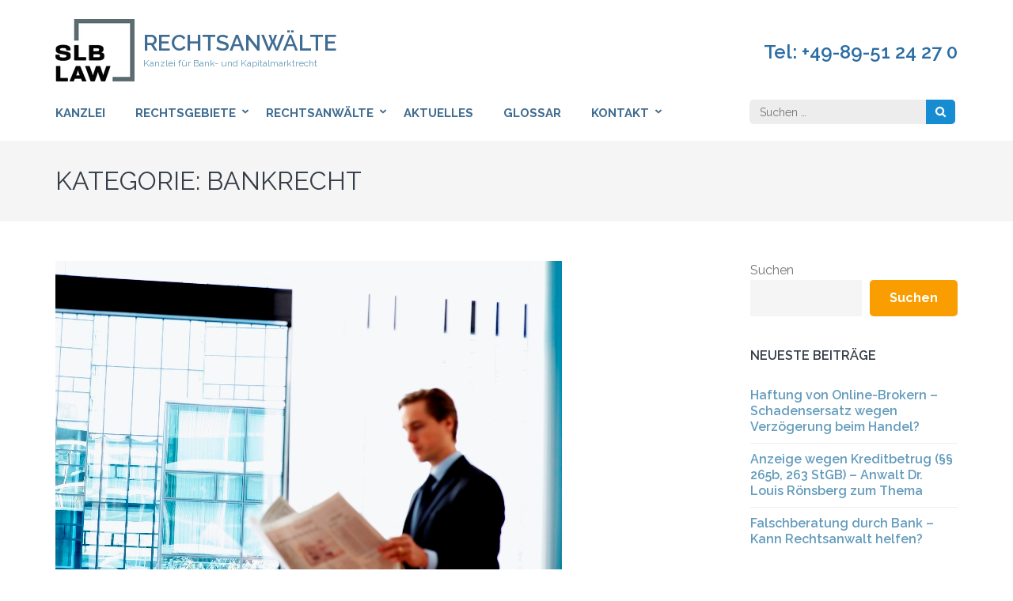

--- FILE ---
content_type: text/html; charset=UTF-8
request_url: http://bankrecht-rechtsanwalt.com/category/bankrecht/
body_size: 8152
content:
    <!DOCTYPE html>
    <html dir="ltr" lang="de" prefix="og: https://ogp.me/ns#">
    <head itemscope itemtype="https://schema.org/WebSite">

    <meta charset="UTF-8">
    <meta name="viewport" content="width=device-width, initial-scale=1">
    <link rel="profile" href="http://gmpg.org/xfn/11">
    <link rel="pingback" href="http://bankrecht-rechtsanwalt.com/xmlrpc.php">
    <title>Bankrecht</title>

		<!-- All in One SEO 4.5.5 - aioseo.com -->
		<meta name="robots" content="max-image-preview:large" />
		<link rel="canonical" href="http://bankrecht-rechtsanwalt.com/category/bankrecht/" />
		<meta name="generator" content="All in One SEO (AIOSEO) 4.5.5" />
		<script type="application/ld+json" class="aioseo-schema">
			{"@context":"https:\/\/schema.org","@graph":[{"@type":"BreadcrumbList","@id":"http:\/\/bankrecht-rechtsanwalt.com\/category\/bankrecht\/#breadcrumblist","itemListElement":[{"@type":"ListItem","@id":"http:\/\/bankrecht-rechtsanwalt.com\/#listItem","position":1,"name":"Zu Hause","item":"http:\/\/bankrecht-rechtsanwalt.com\/","nextItem":"http:\/\/bankrecht-rechtsanwalt.com\/category\/bankrecht\/#listItem"},{"@type":"ListItem","@id":"http:\/\/bankrecht-rechtsanwalt.com\/category\/bankrecht\/#listItem","position":2,"name":"Bankrecht","previousItem":"http:\/\/bankrecht-rechtsanwalt.com\/#listItem"}]},{"@type":"CollectionPage","@id":"http:\/\/bankrecht-rechtsanwalt.com\/category\/bankrecht\/#collectionpage","url":"http:\/\/bankrecht-rechtsanwalt.com\/category\/bankrecht\/","name":"Bankrecht","inLanguage":"de-DE","isPartOf":{"@id":"http:\/\/bankrecht-rechtsanwalt.com\/#website"},"breadcrumb":{"@id":"http:\/\/bankrecht-rechtsanwalt.com\/category\/bankrecht\/#breadcrumblist"}},{"@type":"Organization","@id":"http:\/\/bankrecht-rechtsanwalt.com\/#organization","name":"Rechtsanw\u00e4lte","url":"http:\/\/bankrecht-rechtsanwalt.com\/","logo":{"@type":"ImageObject","url":"http:\/\/bankrecht-rechtsanwalt.com\/wp-content\/uploads\/bankrecht-kapitalmarktrecht.jpg","@id":"http:\/\/bankrecht-rechtsanwalt.com\/category\/bankrecht\/#organizationLogo","width":100,"height":79},"image":{"@id":"http:\/\/bankrecht-rechtsanwalt.com\/#organizationLogo"}},{"@type":"WebSite","@id":"http:\/\/bankrecht-rechtsanwalt.com\/#website","url":"http:\/\/bankrecht-rechtsanwalt.com\/","name":"Rechtsanw\u00e4lte","description":"Kanzlei f\u00fcr Bank- und Kapitalmarktrecht","inLanguage":"de-DE","publisher":{"@id":"http:\/\/bankrecht-rechtsanwalt.com\/#organization"}}]}
		</script>
		<!-- All in One SEO -->

<link rel='dns-prefetch' href='//fonts.googleapis.com' />
<link rel="alternate" type="application/rss+xml" title="Rechtsanwälte &raquo; Feed" href="http://bankrecht-rechtsanwalt.com/feed/" />
<link rel="alternate" type="application/rss+xml" title="Rechtsanwälte &raquo; Kommentar-Feed" href="http://bankrecht-rechtsanwalt.com/comments/feed/" />
<link rel="alternate" type="application/rss+xml" title="Rechtsanwälte &raquo; Bankrecht Kategorie-Feed" href="http://bankrecht-rechtsanwalt.com/category/bankrecht/feed/" />
<script type="text/javascript">
/* <![CDATA[ */
window._wpemojiSettings = {"baseUrl":"https:\/\/s.w.org\/images\/core\/emoji\/14.0.0\/72x72\/","ext":".png","svgUrl":"https:\/\/s.w.org\/images\/core\/emoji\/14.0.0\/svg\/","svgExt":".svg","source":{"concatemoji":"http:\/\/bankrecht-rechtsanwalt.com\/wp-includes\/js\/wp-emoji-release.min.js?ver=6.4.7"}};
/*! This file is auto-generated */
!function(i,n){var o,s,e;function c(e){try{var t={supportTests:e,timestamp:(new Date).valueOf()};sessionStorage.setItem(o,JSON.stringify(t))}catch(e){}}function p(e,t,n){e.clearRect(0,0,e.canvas.width,e.canvas.height),e.fillText(t,0,0);var t=new Uint32Array(e.getImageData(0,0,e.canvas.width,e.canvas.height).data),r=(e.clearRect(0,0,e.canvas.width,e.canvas.height),e.fillText(n,0,0),new Uint32Array(e.getImageData(0,0,e.canvas.width,e.canvas.height).data));return t.every(function(e,t){return e===r[t]})}function u(e,t,n){switch(t){case"flag":return n(e,"\ud83c\udff3\ufe0f\u200d\u26a7\ufe0f","\ud83c\udff3\ufe0f\u200b\u26a7\ufe0f")?!1:!n(e,"\ud83c\uddfa\ud83c\uddf3","\ud83c\uddfa\u200b\ud83c\uddf3")&&!n(e,"\ud83c\udff4\udb40\udc67\udb40\udc62\udb40\udc65\udb40\udc6e\udb40\udc67\udb40\udc7f","\ud83c\udff4\u200b\udb40\udc67\u200b\udb40\udc62\u200b\udb40\udc65\u200b\udb40\udc6e\u200b\udb40\udc67\u200b\udb40\udc7f");case"emoji":return!n(e,"\ud83e\udef1\ud83c\udffb\u200d\ud83e\udef2\ud83c\udfff","\ud83e\udef1\ud83c\udffb\u200b\ud83e\udef2\ud83c\udfff")}return!1}function f(e,t,n){var r="undefined"!=typeof WorkerGlobalScope&&self instanceof WorkerGlobalScope?new OffscreenCanvas(300,150):i.createElement("canvas"),a=r.getContext("2d",{willReadFrequently:!0}),o=(a.textBaseline="top",a.font="600 32px Arial",{});return e.forEach(function(e){o[e]=t(a,e,n)}),o}function t(e){var t=i.createElement("script");t.src=e,t.defer=!0,i.head.appendChild(t)}"undefined"!=typeof Promise&&(o="wpEmojiSettingsSupports",s=["flag","emoji"],n.supports={everything:!0,everythingExceptFlag:!0},e=new Promise(function(e){i.addEventListener("DOMContentLoaded",e,{once:!0})}),new Promise(function(t){var n=function(){try{var e=JSON.parse(sessionStorage.getItem(o));if("object"==typeof e&&"number"==typeof e.timestamp&&(new Date).valueOf()<e.timestamp+604800&&"object"==typeof e.supportTests)return e.supportTests}catch(e){}return null}();if(!n){if("undefined"!=typeof Worker&&"undefined"!=typeof OffscreenCanvas&&"undefined"!=typeof URL&&URL.createObjectURL&&"undefined"!=typeof Blob)try{var e="postMessage("+f.toString()+"("+[JSON.stringify(s),u.toString(),p.toString()].join(",")+"));",r=new Blob([e],{type:"text/javascript"}),a=new Worker(URL.createObjectURL(r),{name:"wpTestEmojiSupports"});return void(a.onmessage=function(e){c(n=e.data),a.terminate(),t(n)})}catch(e){}c(n=f(s,u,p))}t(n)}).then(function(e){for(var t in e)n.supports[t]=e[t],n.supports.everything=n.supports.everything&&n.supports[t],"flag"!==t&&(n.supports.everythingExceptFlag=n.supports.everythingExceptFlag&&n.supports[t]);n.supports.everythingExceptFlag=n.supports.everythingExceptFlag&&!n.supports.flag,n.DOMReady=!1,n.readyCallback=function(){n.DOMReady=!0}}).then(function(){return e}).then(function(){var e;n.supports.everything||(n.readyCallback(),(e=n.source||{}).concatemoji?t(e.concatemoji):e.wpemoji&&e.twemoji&&(t(e.twemoji),t(e.wpemoji)))}))}((window,document),window._wpemojiSettings);
/* ]]> */
</script>
<style id='wp-emoji-styles-inline-css' type='text/css'>

	img.wp-smiley, img.emoji {
		display: inline !important;
		border: none !important;
		box-shadow: none !important;
		height: 1em !important;
		width: 1em !important;
		margin: 0 0.07em !important;
		vertical-align: -0.1em !important;
		background: none !important;
		padding: 0 !important;
	}
</style>
<link rel='stylesheet' id='wp-block-library-css' href='http://bankrecht-rechtsanwalt.com/wp-includes/css/dist/block-library/style.min.css?ver=6.4.7' type='text/css' media='all' />
<style id='classic-theme-styles-inline-css' type='text/css'>
/*! This file is auto-generated */
.wp-block-button__link{color:#fff;background-color:#32373c;border-radius:9999px;box-shadow:none;text-decoration:none;padding:calc(.667em + 2px) calc(1.333em + 2px);font-size:1.125em}.wp-block-file__button{background:#32373c;color:#fff;text-decoration:none}
</style>
<style id='global-styles-inline-css' type='text/css'>
body{--wp--preset--color--black: #000000;--wp--preset--color--cyan-bluish-gray: #abb8c3;--wp--preset--color--white: #ffffff;--wp--preset--color--pale-pink: #f78da7;--wp--preset--color--vivid-red: #cf2e2e;--wp--preset--color--luminous-vivid-orange: #ff6900;--wp--preset--color--luminous-vivid-amber: #fcb900;--wp--preset--color--light-green-cyan: #7bdcb5;--wp--preset--color--vivid-green-cyan: #00d084;--wp--preset--color--pale-cyan-blue: #8ed1fc;--wp--preset--color--vivid-cyan-blue: #0693e3;--wp--preset--color--vivid-purple: #9b51e0;--wp--preset--gradient--vivid-cyan-blue-to-vivid-purple: linear-gradient(135deg,rgba(6,147,227,1) 0%,rgb(155,81,224) 100%);--wp--preset--gradient--light-green-cyan-to-vivid-green-cyan: linear-gradient(135deg,rgb(122,220,180) 0%,rgb(0,208,130) 100%);--wp--preset--gradient--luminous-vivid-amber-to-luminous-vivid-orange: linear-gradient(135deg,rgba(252,185,0,1) 0%,rgba(255,105,0,1) 100%);--wp--preset--gradient--luminous-vivid-orange-to-vivid-red: linear-gradient(135deg,rgba(255,105,0,1) 0%,rgb(207,46,46) 100%);--wp--preset--gradient--very-light-gray-to-cyan-bluish-gray: linear-gradient(135deg,rgb(238,238,238) 0%,rgb(169,184,195) 100%);--wp--preset--gradient--cool-to-warm-spectrum: linear-gradient(135deg,rgb(74,234,220) 0%,rgb(151,120,209) 20%,rgb(207,42,186) 40%,rgb(238,44,130) 60%,rgb(251,105,98) 80%,rgb(254,248,76) 100%);--wp--preset--gradient--blush-light-purple: linear-gradient(135deg,rgb(255,206,236) 0%,rgb(152,150,240) 100%);--wp--preset--gradient--blush-bordeaux: linear-gradient(135deg,rgb(254,205,165) 0%,rgb(254,45,45) 50%,rgb(107,0,62) 100%);--wp--preset--gradient--luminous-dusk: linear-gradient(135deg,rgb(255,203,112) 0%,rgb(199,81,192) 50%,rgb(65,88,208) 100%);--wp--preset--gradient--pale-ocean: linear-gradient(135deg,rgb(255,245,203) 0%,rgb(182,227,212) 50%,rgb(51,167,181) 100%);--wp--preset--gradient--electric-grass: linear-gradient(135deg,rgb(202,248,128) 0%,rgb(113,206,126) 100%);--wp--preset--gradient--midnight: linear-gradient(135deg,rgb(2,3,129) 0%,rgb(40,116,252) 100%);--wp--preset--font-size--small: 13px;--wp--preset--font-size--medium: 20px;--wp--preset--font-size--large: 36px;--wp--preset--font-size--x-large: 42px;--wp--preset--spacing--20: 0.44rem;--wp--preset--spacing--30: 0.67rem;--wp--preset--spacing--40: 1rem;--wp--preset--spacing--50: 1.5rem;--wp--preset--spacing--60: 2.25rem;--wp--preset--spacing--70: 3.38rem;--wp--preset--spacing--80: 5.06rem;--wp--preset--shadow--natural: 6px 6px 9px rgba(0, 0, 0, 0.2);--wp--preset--shadow--deep: 12px 12px 50px rgba(0, 0, 0, 0.4);--wp--preset--shadow--sharp: 6px 6px 0px rgba(0, 0, 0, 0.2);--wp--preset--shadow--outlined: 6px 6px 0px -3px rgba(255, 255, 255, 1), 6px 6px rgba(0, 0, 0, 1);--wp--preset--shadow--crisp: 6px 6px 0px rgba(0, 0, 0, 1);}:where(.is-layout-flex){gap: 0.5em;}:where(.is-layout-grid){gap: 0.5em;}body .is-layout-flow > .alignleft{float: left;margin-inline-start: 0;margin-inline-end: 2em;}body .is-layout-flow > .alignright{float: right;margin-inline-start: 2em;margin-inline-end: 0;}body .is-layout-flow > .aligncenter{margin-left: auto !important;margin-right: auto !important;}body .is-layout-constrained > .alignleft{float: left;margin-inline-start: 0;margin-inline-end: 2em;}body .is-layout-constrained > .alignright{float: right;margin-inline-start: 2em;margin-inline-end: 0;}body .is-layout-constrained > .aligncenter{margin-left: auto !important;margin-right: auto !important;}body .is-layout-constrained > :where(:not(.alignleft):not(.alignright):not(.alignfull)){max-width: var(--wp--style--global--content-size);margin-left: auto !important;margin-right: auto !important;}body .is-layout-constrained > .alignwide{max-width: var(--wp--style--global--wide-size);}body .is-layout-flex{display: flex;}body .is-layout-flex{flex-wrap: wrap;align-items: center;}body .is-layout-flex > *{margin: 0;}body .is-layout-grid{display: grid;}body .is-layout-grid > *{margin: 0;}:where(.wp-block-columns.is-layout-flex){gap: 2em;}:where(.wp-block-columns.is-layout-grid){gap: 2em;}:where(.wp-block-post-template.is-layout-flex){gap: 1.25em;}:where(.wp-block-post-template.is-layout-grid){gap: 1.25em;}.has-black-color{color: var(--wp--preset--color--black) !important;}.has-cyan-bluish-gray-color{color: var(--wp--preset--color--cyan-bluish-gray) !important;}.has-white-color{color: var(--wp--preset--color--white) !important;}.has-pale-pink-color{color: var(--wp--preset--color--pale-pink) !important;}.has-vivid-red-color{color: var(--wp--preset--color--vivid-red) !important;}.has-luminous-vivid-orange-color{color: var(--wp--preset--color--luminous-vivid-orange) !important;}.has-luminous-vivid-amber-color{color: var(--wp--preset--color--luminous-vivid-amber) !important;}.has-light-green-cyan-color{color: var(--wp--preset--color--light-green-cyan) !important;}.has-vivid-green-cyan-color{color: var(--wp--preset--color--vivid-green-cyan) !important;}.has-pale-cyan-blue-color{color: var(--wp--preset--color--pale-cyan-blue) !important;}.has-vivid-cyan-blue-color{color: var(--wp--preset--color--vivid-cyan-blue) !important;}.has-vivid-purple-color{color: var(--wp--preset--color--vivid-purple) !important;}.has-black-background-color{background-color: var(--wp--preset--color--black) !important;}.has-cyan-bluish-gray-background-color{background-color: var(--wp--preset--color--cyan-bluish-gray) !important;}.has-white-background-color{background-color: var(--wp--preset--color--white) !important;}.has-pale-pink-background-color{background-color: var(--wp--preset--color--pale-pink) !important;}.has-vivid-red-background-color{background-color: var(--wp--preset--color--vivid-red) !important;}.has-luminous-vivid-orange-background-color{background-color: var(--wp--preset--color--luminous-vivid-orange) !important;}.has-luminous-vivid-amber-background-color{background-color: var(--wp--preset--color--luminous-vivid-amber) !important;}.has-light-green-cyan-background-color{background-color: var(--wp--preset--color--light-green-cyan) !important;}.has-vivid-green-cyan-background-color{background-color: var(--wp--preset--color--vivid-green-cyan) !important;}.has-pale-cyan-blue-background-color{background-color: var(--wp--preset--color--pale-cyan-blue) !important;}.has-vivid-cyan-blue-background-color{background-color: var(--wp--preset--color--vivid-cyan-blue) !important;}.has-vivid-purple-background-color{background-color: var(--wp--preset--color--vivid-purple) !important;}.has-black-border-color{border-color: var(--wp--preset--color--black) !important;}.has-cyan-bluish-gray-border-color{border-color: var(--wp--preset--color--cyan-bluish-gray) !important;}.has-white-border-color{border-color: var(--wp--preset--color--white) !important;}.has-pale-pink-border-color{border-color: var(--wp--preset--color--pale-pink) !important;}.has-vivid-red-border-color{border-color: var(--wp--preset--color--vivid-red) !important;}.has-luminous-vivid-orange-border-color{border-color: var(--wp--preset--color--luminous-vivid-orange) !important;}.has-luminous-vivid-amber-border-color{border-color: var(--wp--preset--color--luminous-vivid-amber) !important;}.has-light-green-cyan-border-color{border-color: var(--wp--preset--color--light-green-cyan) !important;}.has-vivid-green-cyan-border-color{border-color: var(--wp--preset--color--vivid-green-cyan) !important;}.has-pale-cyan-blue-border-color{border-color: var(--wp--preset--color--pale-cyan-blue) !important;}.has-vivid-cyan-blue-border-color{border-color: var(--wp--preset--color--vivid-cyan-blue) !important;}.has-vivid-purple-border-color{border-color: var(--wp--preset--color--vivid-purple) !important;}.has-vivid-cyan-blue-to-vivid-purple-gradient-background{background: var(--wp--preset--gradient--vivid-cyan-blue-to-vivid-purple) !important;}.has-light-green-cyan-to-vivid-green-cyan-gradient-background{background: var(--wp--preset--gradient--light-green-cyan-to-vivid-green-cyan) !important;}.has-luminous-vivid-amber-to-luminous-vivid-orange-gradient-background{background: var(--wp--preset--gradient--luminous-vivid-amber-to-luminous-vivid-orange) !important;}.has-luminous-vivid-orange-to-vivid-red-gradient-background{background: var(--wp--preset--gradient--luminous-vivid-orange-to-vivid-red) !important;}.has-very-light-gray-to-cyan-bluish-gray-gradient-background{background: var(--wp--preset--gradient--very-light-gray-to-cyan-bluish-gray) !important;}.has-cool-to-warm-spectrum-gradient-background{background: var(--wp--preset--gradient--cool-to-warm-spectrum) !important;}.has-blush-light-purple-gradient-background{background: var(--wp--preset--gradient--blush-light-purple) !important;}.has-blush-bordeaux-gradient-background{background: var(--wp--preset--gradient--blush-bordeaux) !important;}.has-luminous-dusk-gradient-background{background: var(--wp--preset--gradient--luminous-dusk) !important;}.has-pale-ocean-gradient-background{background: var(--wp--preset--gradient--pale-ocean) !important;}.has-electric-grass-gradient-background{background: var(--wp--preset--gradient--electric-grass) !important;}.has-midnight-gradient-background{background: var(--wp--preset--gradient--midnight) !important;}.has-small-font-size{font-size: var(--wp--preset--font-size--small) !important;}.has-medium-font-size{font-size: var(--wp--preset--font-size--medium) !important;}.has-large-font-size{font-size: var(--wp--preset--font-size--large) !important;}.has-x-large-font-size{font-size: var(--wp--preset--font-size--x-large) !important;}
.wp-block-navigation a:where(:not(.wp-element-button)){color: inherit;}
:where(.wp-block-post-template.is-layout-flex){gap: 1.25em;}:where(.wp-block-post-template.is-layout-grid){gap: 1.25em;}
:where(.wp-block-columns.is-layout-flex){gap: 2em;}:where(.wp-block-columns.is-layout-grid){gap: 2em;}
.wp-block-pullquote{font-size: 1.5em;line-height: 1.6;}
</style>
<link rel='stylesheet' id='owl-carousel-css' href='http://bankrecht-rechtsanwalt.com/wp-content/themes/lawyer-landing-page/css/owl.carousel.min.css?ver=6.4.7' type='text/css' media='all' />
<link rel='stylesheet' id='owl-theme-default-css' href='http://bankrecht-rechtsanwalt.com/wp-content/themes/lawyer-landing-page/css/owl.theme.default.min.css?ver=6.4.7' type='text/css' media='all' />
<link rel='stylesheet' id='lawyer-landing-page-google-fonts-css' href='https://fonts.googleapis.com/css?family=Raleway%3A400%2C400i%2C500%2C600%2C700%7CLato&#038;ver=6.4.7#038;display=fallback' type='text/css' media='all' />
<link rel='stylesheet' id='lawyer-landing-page-style-css' href='http://bankrecht-rechtsanwalt.com/wp-content/themes/lawyer-landing-page/style.css?ver=1.2.3' type='text/css' media='all' />
<script type="text/javascript" src="http://bankrecht-rechtsanwalt.com/wp-includes/js/jquery/jquery.min.js?ver=3.7.1" id="jquery-core-js"></script>
<script type="text/javascript" src="http://bankrecht-rechtsanwalt.com/wp-includes/js/jquery/jquery-migrate.min.js?ver=3.4.1" id="jquery-migrate-js"></script>
<link rel="https://api.w.org/" href="http://bankrecht-rechtsanwalt.com/wp-json/" /><link rel="alternate" type="application/json" href="http://bankrecht-rechtsanwalt.com/wp-json/wp/v2/categories/60" /><link rel="EditURI" type="application/rsd+xml" title="RSD" href="http://bankrecht-rechtsanwalt.com/xmlrpc.php?rsd" />
<meta name="generator" content="WordPress 6.4.7" />
</head>

<body class="archive category category-bankrecht category-60 wp-custom-logo hfeed no-banner" itemscope itemtype="https://schema.org/WebPage">

    <div id="page" class="site">
        <a class="skip-link screen-reader-text" href="#content">Zum Inhalt springen (Enter drücken)</a>
        <header id="masthead" class="site-header" role="banner" itemscope itemtype="https://schema.org/WPHeader">
        <div class="container">
        
    <div class="header-t">
        <div class="site-branding" itemscope itemtype="https://schema.org/Organization">
            <a href="http://bankrecht-rechtsanwalt.com/" class="custom-logo-link" rel="home"><img width="100" height="79" src="http://bankrecht-rechtsanwalt.com/wp-content/uploads/bankrecht-kapitalmarktrecht.jpg" class="custom-logo" alt="Rechtsanwälte" decoding="async" /></a>			<div class="text-logo">
                                    <p class="site-title" itemprop="name"><a href="http://bankrecht-rechtsanwalt.com/" rel="home" itemprop="url">Rechtsanwälte</a></p>
                    				<p class="site-description" itemprop="description">Kanzlei für Bank- und Kapitalmarktrecht</p>
    			            </div>
        </div><!-- .site-branding -->
		  
		<div class="tools">
            <a href="tel:+49895124270" class="tel-link">Tel: +49-89-51 24 27 0</a>		</div>
    </div>
        <div class="header-b">
        <button class="menu-opener" data-toggle-target=".main-menu-modal" data-toggle-body-class="showing-main-menu-modal" aria-expanded="false" data-set-focus=".close-main-nav-toggle">
            <span></span>
            <span></span>
            <span></span>
        </button>

        <div class="mobile-menu-wrapper">
            <nav id="mobile-site-navigation" class="main-navigation mobile-navigation">        
                <div class="primary-menu-list main-menu-modal cover-modal" data-modal-target-string=".main-menu-modal">
                    <button class="close close-main-nav-toggle" data-toggle-target=".main-menu-modal" data-toggle-body-class="showing-main-menu-modal" aria-expanded="false" data-set-focus=".main-menu-modal"></button>
                    <div class="mobile-menu" aria-label="Mobile">
                        <div class="menu-menue-11-02-2014-container"><ul id="mobile-primary-menu" class="nav-menu main-menu-modal"><li id="menu-item-672" class="menu-item menu-item-type-post_type menu-item-object-page menu-item-home menu-item-672"><a href="http://bankrecht-rechtsanwalt.com/">KANZLEI</a></li>
<li id="menu-item-675" class="menu-item menu-item-type-post_type menu-item-object-page menu-item-has-children menu-item-675"><a href="http://bankrecht-rechtsanwalt.com/rechtsgebiete/">RECHTSGEBIETE</a>
<ul class="sub-menu">
	<li id="menu-item-687" class="menu-item menu-item-type-post_type menu-item-object-page menu-item-687"><a href="http://bankrecht-rechtsanwalt.com/rechtsgebiete/bankrecht/">BANKRECHT</a></li>
	<li id="menu-item-682" class="menu-item menu-item-type-post_type menu-item-object-page menu-item-682"><a href="http://bankrecht-rechtsanwalt.com/rechtsgebiete/kapitalmarktrecht/">KAPITALMARKTRECHT</a></li>
	<li id="menu-item-690" class="menu-item menu-item-type-post_type menu-item-object-page menu-item-690"><a href="http://bankrecht-rechtsanwalt.com/rechtsgebiete/boersenrecht/">BÖRSENRECHT</a></li>
</ul>
</li>
<li id="menu-item-674" class="menu-item menu-item-type-post_type menu-item-object-page menu-item-has-children menu-item-674"><a href="http://bankrecht-rechtsanwalt.com/rechtsanwalt/">RECHTSANWÄLTE</a>
<ul class="sub-menu">
	<li id="menu-item-832" class="menu-item menu-item-type-post_type menu-item-object-page menu-item-832"><a href="http://bankrecht-rechtsanwalt.com/dr-louis-roensberg/">Dr. Louis Rönsberg</a></li>
	<li id="menu-item-839" class="menu-item menu-item-type-post_type menu-item-object-page menu-item-839"><a href="http://bankrecht-rechtsanwalt.com/dr-christian-strassberger/">Dr. Christian Strassberger</a></li>
	<li id="menu-item-853" class="menu-item menu-item-type-post_type menu-item-object-page menu-item-853"><a href="http://bankrecht-rechtsanwalt.com/dr-oliver-baumann/">Dr. Oliver Baumann</a></li>
</ul>
</li>
<li id="menu-item-673" class="menu-item menu-item-type-post_type menu-item-object-page current_page_parent menu-item-673"><a href="http://bankrecht-rechtsanwalt.com/kanzlei-fachanwalt-bankrecht/">AKTUELLES</a></li>
<li id="menu-item-677" class="menu-item menu-item-type-post_type menu-item-object-page menu-item-677"><a href="http://bankrecht-rechtsanwalt.com/bankrecht-glossar/">GLOSSAR</a></li>
<li id="menu-item-676" class="menu-item menu-item-type-post_type menu-item-object-page menu-item-has-children menu-item-676"><a href="http://bankrecht-rechtsanwalt.com/kontakt/">KONTAKT</a>
<ul class="sub-menu">
	<li id="menu-item-683" class="menu-item menu-item-type-post_type menu-item-object-page menu-item-683"><a href="http://bankrecht-rechtsanwalt.com/kontakt/anfahrt/">ANFAHRT</a></li>
	<li id="menu-item-684" class="menu-item menu-item-type-post_type menu-item-object-page menu-item-684"><a href="http://bankrecht-rechtsanwalt.com/kontakt/impressum/">IMPRESSUM</a></li>
	<li id="menu-item-762" class="menu-item menu-item-type-post_type menu-item-object-page menu-item-762"><a href="http://bankrecht-rechtsanwalt.com/kontakt/datenschutz/">DATENSCHUTZERKLÄRUNG</a></li>
</ul>
</li>
</ul></div>                    </div>
                </div>
            </nav><!-- #mobile-site-navigation -->
        </div>
        
		<nav id="site-navigation" class="main-navigation" role="navigation" itemscope itemtype="https://schema.org/SiteNavigationElement">
		<div class="menu-menue-11-02-2014-container"><ul id="primary-menu" class="menu"><li class="menu-item menu-item-type-post_type menu-item-object-page menu-item-home menu-item-672"><a href="http://bankrecht-rechtsanwalt.com/">KANZLEI</a></li>
<li class="menu-item menu-item-type-post_type menu-item-object-page menu-item-has-children menu-item-675"><a href="http://bankrecht-rechtsanwalt.com/rechtsgebiete/">RECHTSGEBIETE</a>
<ul class="sub-menu">
	<li class="menu-item menu-item-type-post_type menu-item-object-page menu-item-687"><a href="http://bankrecht-rechtsanwalt.com/rechtsgebiete/bankrecht/">BANKRECHT</a></li>
	<li class="menu-item menu-item-type-post_type menu-item-object-page menu-item-682"><a href="http://bankrecht-rechtsanwalt.com/rechtsgebiete/kapitalmarktrecht/">KAPITALMARKTRECHT</a></li>
	<li class="menu-item menu-item-type-post_type menu-item-object-page menu-item-690"><a href="http://bankrecht-rechtsanwalt.com/rechtsgebiete/boersenrecht/">BÖRSENRECHT</a></li>
</ul>
</li>
<li class="menu-item menu-item-type-post_type menu-item-object-page menu-item-has-children menu-item-674"><a href="http://bankrecht-rechtsanwalt.com/rechtsanwalt/">RECHTSANWÄLTE</a>
<ul class="sub-menu">
	<li class="menu-item menu-item-type-post_type menu-item-object-page menu-item-832"><a href="http://bankrecht-rechtsanwalt.com/dr-louis-roensberg/">Dr. Louis Rönsberg</a></li>
	<li class="menu-item menu-item-type-post_type menu-item-object-page menu-item-839"><a href="http://bankrecht-rechtsanwalt.com/dr-christian-strassberger/">Dr. Christian Strassberger</a></li>
	<li class="menu-item menu-item-type-post_type menu-item-object-page menu-item-853"><a href="http://bankrecht-rechtsanwalt.com/dr-oliver-baumann/">Dr. Oliver Baumann</a></li>
</ul>
</li>
<li class="menu-item menu-item-type-post_type menu-item-object-page current_page_parent menu-item-673"><a href="http://bankrecht-rechtsanwalt.com/kanzlei-fachanwalt-bankrecht/">AKTUELLES</a></li>
<li class="menu-item menu-item-type-post_type menu-item-object-page menu-item-677"><a href="http://bankrecht-rechtsanwalt.com/bankrecht-glossar/">GLOSSAR</a></li>
<li class="menu-item menu-item-type-post_type menu-item-object-page menu-item-has-children menu-item-676"><a href="http://bankrecht-rechtsanwalt.com/kontakt/">KONTAKT</a>
<ul class="sub-menu">
	<li class="menu-item menu-item-type-post_type menu-item-object-page menu-item-683"><a href="http://bankrecht-rechtsanwalt.com/kontakt/anfahrt/">ANFAHRT</a></li>
	<li class="menu-item menu-item-type-post_type menu-item-object-page menu-item-684"><a href="http://bankrecht-rechtsanwalt.com/kontakt/impressum/">IMPRESSUM</a></li>
	<li class="menu-item menu-item-type-post_type menu-item-object-page menu-item-762"><a href="http://bankrecht-rechtsanwalt.com/kontakt/datenschutz/">DATENSCHUTZERKLÄRUNG</a></li>
</ul>
</li>
</ul></div>        </nav>
		<form role="search" method="get" class="search-form" action="http://bankrecht-rechtsanwalt.com/">
				<label>
					<span class="screen-reader-text">Suche nach:</span>
					<input type="search" class="search-field" placeholder="Suchen …" value="" name="s" />
				</label>
				<input type="submit" class="search-submit" value="Suchen" />
			</form>    </div>
            </div>
    </header>
                <!-- Page Header for inner pages only -->
            <div class="top-bar">
        		<div class="container">
                    <header class="page-header">
                        <h1 class="page-title">
                        Kategorie: <span>Bankrecht</span>                        </h1>
                    </header>
                    
                                        
        		</div>
        	</div>
        <div id="content" class="site-content">    
        <div class="container">
            <div class="row">
        
	<div id="primary" class="content-area">
		<main id="main" class="site-main" role="main">

		
			
						

			
<article id="post-558" class="post-558 post type-post status-publish format-standard has-post-thumbnail hentry category-allgemein category-bankrecht tag-ermittlungsverfahren tag-kreditbetrug tag--263-stgb tag--265b-stgb">
    
    <a href="http://bankrecht-rechtsanwalt.com/kreditbetrug-263-265b-stgb-anwalt-anzeige/" class="post-thumbnail"><img width="640" height="400" src="http://bankrecht-rechtsanwalt.com/wp-content/uploads/fachanwalt-bankrecht-kapitalmarktrecht-rechtsanwalt-kanzlei-1.jpg" class="attachment-lawyer-landing-page-with-sidebar size-lawyer-landing-page-with-sidebar wp-post-image" alt="Die Kanzlei hat einen Schwerpunkt im Bankrecht, Börsenrecht, Kapitalmarktrecht und Kreditrecht." itemprop="image" decoding="async" fetchpriority="high" srcset="http://bankrecht-rechtsanwalt.com/wp-content/uploads/fachanwalt-bankrecht-kapitalmarktrecht-rechtsanwalt-kanzlei-1.jpg 640w, http://bankrecht-rechtsanwalt.com/wp-content/uploads/fachanwalt-bankrecht-kapitalmarktrecht-rechtsanwalt-kanzlei-1-300x187.jpg 300w" sizes="(max-width: 640px) 100vw, 640px" /></a>        <header class="entry-header">
            <h2 class="entry-title" itemprop="headline"><a href="http://bankrecht-rechtsanwalt.com/kreditbetrug-263-265b-stgb-anwalt-anzeige/" rel="bookmark">Anzeige wegen Kreditbetrug (§§ 265b, 263 StGB) – Anwalt Dr. Louis Rönsberg zum Thema</a></h2><div class="entry-meta"><span class="posted-on"><a href="http://bankrecht-rechtsanwalt.com/kreditbetrug-263-265b-stgb-anwalt-anzeige/" rel="bookmark"><time class="entry-date published updated" datetime="2022-01-14T16:24:00+00:00">14. Januar 2022</time></a></span><span class="cat-links"><a href="http://bankrecht-rechtsanwalt.com/category/allgemein/" rel="category tag">Allgemein</a>, <a href="http://bankrecht-rechtsanwalt.com/category/bankrecht/" rel="category tag">Bankrecht</a></span><span class="byline"><span class="authors vcard"><a class="url fn n" href="http://bankrecht-rechtsanwalt.com/author/admin/">admin</a></span></span></div>        </header><!-- .entry-header -->
    
	<div class="entry-content" itemprop="text">
		<p>Täuscht ein Kreditnehmer einen Kreditgeber bei der Kreditvergabe, so kann sich der Kreditnehmer gem. § 265b StGB des Kreditbetrugs oder gem. § 263 StGB sogar des Betrugs strafbar machen. § 265b Abs. 1 (Kreditbetrug) ist mit Freiheitsstrafe bis zu 3 &hellip; </p>
	</div><!-- .entry-content -->
     
     
	<footer class="entry-footer">		
        <a href="http://bankrecht-rechtsanwalt.com/kreditbetrug-263-265b-stgb-anwalt-anzeige/" class="btn-readmore">Mehr erfahren</a>
        	</footer><!-- .entry-footer -->
	
</article><!-- #post-## -->

		</main><!-- #main -->
	</div><!-- #primary -->


<aside id="secondary" class="widget-area" role="complementary" itemscope itemtype="https://schema.org/WPSideBar">
	<section id="block-3" class="widget widget_block widget_search"><form role="search" method="get" action="http://bankrecht-rechtsanwalt.com/" class="wp-block-search__button-outside wp-block-search__text-button wp-block-search"    ><label class="wp-block-search__label" for="wp-block-search__input-1" >Suchen</label><div class="wp-block-search__inside-wrapper " ><input class="wp-block-search__input" id="wp-block-search__input-1" placeholder="" value="" type="search" name="s" required /><button aria-label="Suchen" class="wp-block-search__button wp-element-button" type="submit" >Suchen</button></div></form></section>
		<section id="recent-posts-3" class="widget widget_recent_entries">
		<h2 class="widget-title">Neueste Beiträge</h2>
		<ul>
											<li>
					<a href="http://bankrecht-rechtsanwalt.com/haftung-online-broker-schadensersatz-rechtsanwalt/">Haftung von Online-Brokern &#8211; Schadensersatz wegen Verzögerung beim Handel?</a>
									</li>
											<li>
					<a href="http://bankrecht-rechtsanwalt.com/kreditbetrug-263-265b-stgb-anwalt-anzeige/">Anzeige wegen Kreditbetrug (§§ 265b, 263 StGB) – Anwalt Dr. Louis Rönsberg zum Thema</a>
									</li>
											<li>
					<a href="http://bankrecht-rechtsanwalt.com/falschberatung-durch-bank-kann-rechtsanwalt-helfen/">Falschberatung durch Bank – Kann Rechtsanwalt helfen?</a>
									</li>
					</ul>

		</section><section id="categories-2" class="widget widget_categories"><h2 class="widget-title">KATEGORIEN</h2>
			<ul>
					<li class="cat-item cat-item-1"><a href="http://bankrecht-rechtsanwalt.com/category/allgemein/">Allgemein</a>
</li>
	<li class="cat-item cat-item-60 current-cat"><a aria-current="page" href="http://bankrecht-rechtsanwalt.com/category/bankrecht/">Bankrecht</a>
</li>
	<li class="cat-item cat-item-59"><a href="http://bankrecht-rechtsanwalt.com/category/borsenrecht/">Börsenrecht</a>
</li>
	<li class="cat-item cat-item-23"><a href="http://bankrecht-rechtsanwalt.com/category/kapitalmarktrecht/">Kapitalmarktrecht</a>
</li>
			</ul>

			</section></aside><!-- #secondary -->
            </div><!-- .row/not-found -->
        </div><!-- .container -->    
        </div><!-- #content -->    <footer id="colophon" class="site-footer" role="contentinfo" itemscope itemtype="https://schema.org/WPFooter">
        <div class="footer-t">
		<div class="container">
			<div class="row">
								
                                    <div class="column">
					   <section id="block-6" class="widget widget_block widget_text">
<p>SLB Rechtsanwälte<br>Leopoldstraße 175<br>80804 München</p>
</section><section id="block-7" class="widget widget_block widget_text">
<p>E-Mail: info@slb-law.de</p>
</section><section id="block-8" class="widget widget_block widget_text">
<p>Tel.: +49 89 – 51 24 27 – 0<br>Fax.: +49 89 – 51 24 27 – 25</p>
</section>	
					</div>
                                
                			</div>
		</div>
	</div>
        <div class="footer-b">
		<div class="container">
			<div class="site-info">
				<span class="copyright">
                    &copy; Copyright 2026 <a href="http://bankrecht-rechtsanwalt.com/">Rechtsanwälte</a>.                </span> 
                <span class="by">
                    Lawyer Landing Page | Entwickelt von                     <a href="https://rarathemes.com/" rel="nofollow" target="_blank">Rara Theme</a>.
                    Präsentiert von <a href="https://de.wordpress.org/" target="_blank">WordPress</a>.
                                    </span>                
			</div>
		</div>
	</div>
        </footer><!-- #colophon -->
    <div class="overlay"></div>
        </div><!-- #page -->
    <script type="text/javascript" src="http://bankrecht-rechtsanwalt.com/wp-content/themes/lawyer-landing-page/js/owl.carousel.min.js?ver=2.2.1" id="owl-carousel-js"></script>
<script type="text/javascript" src="http://bankrecht-rechtsanwalt.com/wp-content/themes/lawyer-landing-page/js/owlcarousel2-a11ylayer.min.js?ver=0.2.1" id="owlcarousel2-a11ylayer-js"></script>
<script type="text/javascript" src="http://bankrecht-rechtsanwalt.com/wp-content/themes/lawyer-landing-page/js/jquery.nicescroll.min.js?ver=1.6" id="jquery-nicescroll-js"></script>
<script type="text/javascript" src="http://bankrecht-rechtsanwalt.com/wp-content/themes/lawyer-landing-page/js/all.min.js?ver=5.6.3" id="all-js"></script>
<script type="text/javascript" src="http://bankrecht-rechtsanwalt.com/wp-content/themes/lawyer-landing-page/js/modal-accessibility.min.js?ver=1.2.3" id="lawyer-landing-page-modal-accessibility-js"></script>
<script type="text/javascript" src="http://bankrecht-rechtsanwalt.com/wp-content/themes/lawyer-landing-page/js/v4-shims.min.js?ver=5.6.3" id="v4-shims-js"></script>
<script type="text/javascript" id="lawyer-landing-page-custom-js-extra">
/* <![CDATA[ */
var llp_data = {"url":"http:\/\/bankrecht-rechtsanwalt.com\/wp-admin\/admin-ajax.php","rtl":""};
/* ]]> */
</script>
<script type="text/javascript" src="http://bankrecht-rechtsanwalt.com/wp-content/themes/lawyer-landing-page/js/custom.min.js?ver=1.2.3" id="lawyer-landing-page-custom-js"></script>

</body>
</html>

--- FILE ---
content_type: text/css
request_url: http://bankrecht-rechtsanwalt.com/wp-content/themes/lawyer-landing-page/style.css?ver=1.2.3
body_size: 14688
content:
/*
Theme Name: Lawyer Landing Page
Theme URI: https://rarathemes.com/wordpress-themes/lawyer-landing-page/
Author: Rara Theme
Author URI: https://rarathemes.com/
Description: Lawyer Landing page is a sophisticated, elegant, professional and robustly built WordPress theme for Lawyers, Law Firm and Attorney website. The theme is very versatile and can also be easily used by various types of business, corporations and freelancers. Lawyer Landing Page comes with several features to make a user-friendly, interactive and visually stunning website. Such features include custom menu, attractive banner with contact form, About section, Service section, Testimonial section, Team Section, FAQ Section, Banner with Call to Action Button (CTA), and social media. The theme is SEO friendly with optimized codes, which make it easy for your site to rank on Google and other search engines. The theme is rigorously tested and optimized for speed and faster page load time and has a secure and clean code. The theme is also translation ready. Designed with visitor engagement in mind, Lawyer Landing Page helps you to easily and intuitively create professional and appealing websites. This is an ideal professional WordPress theme for counsel, law firm, legal officer, adviser, solicitor, consultant, and finance websites. Check the demo at https://rarathemes.com/previews/?theme=lawyer-landing-page, documentation at https://docs.rarathemes.com/docs/lawyer-landing-page/, and get support at https://rarathemes.com/support-ticket/.
Version: 1.2.3
Requires PHP: 5.6
Tested up to: 5.4.1
License: GNU General Public License v2 or later
License URI: http://www.gnu.org/licenses/gpl-2.0.html
Text Domain: lawyer-landing-page
Tags: blog, two-columns, right-sidebar, footer-widgets, custom-background, custom-menu, post-formats, featured-images, threaded-comments, portfolio, translation-ready, full-width-template, theme-options, e-commerce

This theme, like WordPress, is licensed under the GPL.
Use it to make something cool, have fun, and share what you've learned with others.

Lawyer Landing Page is based on Underscores http://underscores.me/, (C) 2012-2016 Automattic, Inc.
Underscores is distributed under the terms of the GNU GPL v2 or later.

Normalizing styles have been helped along thanks to the fine work of
Nicolas Gallagher and Jonathan Neal http://necolas.github.com/normalize.css/
*/

/*--------------------------------------------------------------
>>> TABLE OF CONTENTS:
----------------------------------------------------------------
# Normalize
# Typography
# Elements
# Forms
# Navigation
	## Links
	## Menus
# Accessibility
# Alignments
# Clearings
# Widgets
# Content
	## Posts and pages
	## Asides
	## Comments
# Infinite scroll
# Media
	## Captions
	## Galleries
--------------------------------------------------------------*/

/*--------------------------------------------------------------
# Normalize
--------------------------------------------------------------*/
html {
  font-family: "PT Serif", serif;
  -webkit-text-size-adjust: 100%;
  -ms-text-size-adjust: 100%;
}

body {
  margin: 0;
}

article,
aside,
details,
figcaption,
figure,
footer,
header,
main,
menu,
nav,
section,
summary {
  display: block;
}

audio,
canvas,
progress,
video {
  display: inline-block;
  vertical-align: baseline;
}

audio:not([controls]) {
  display: none;
  height: 0;
}

[hidden],
template {
  display: none;
}

a {
  text-decoration: none;
  color: #bbbcc1;
  outline: none;
}

a:active,
a:hover {
  text-decoration: underline;
  color: #bbbcc1;
}

a:focus {
  outline: none;
}

abbr[title] {
  border-bottom: 1px dotted;
}

b,
strong {
  font-weight: bold;
}

dfn {
  font-style: italic;
}

h1 {
  font-size: 2em;
  margin: 0.67em 0;
}

mark {
  background: #ff0;
  color: #000;
}

small {
  font-size: 80%;
}

sub,
sup {
  font-size: 75%;
  line-height: 0;
  position: relative;
  vertical-align: baseline;
}

sup {
  top: -0.5em;
}

sub {
  bottom: -0.25em;
}

img {
  border: 0;
}

svg:not(:root) {
  overflow: hidden;
}

figure {
  margin: 1em 40px;
}

hr {
  box-sizing: content-box;
  height: 0;
}

pre {
  overflow: auto;
}

code,
kbd,
pre,
samp {
  font-family: monospace, monospace;
  font-size: 1em;
}

button,
input,
optgroup,
select,
textarea {
  color: inherit;
  font: inherit;
  margin: 0;
}

button {
  overflow: visible;
}

button,
select {
  text-transform: none;
}

button,
html input[type="button"],
input[type="reset"],
input[type="submit"] {
  -webkit-appearance: button;
  cursor: pointer;
}

button[disabled],
html input[disabled] {
  cursor: default;
}

button::-moz-focus-inner,
input::-moz-focus-inner {
  border: 0;
  padding: 0;
}

input {
  line-height: normal;
}

input[type="checkbox"],
input[type="radio"] {
  box-sizing: border-box;
  padding: 0;
}

input[type="number"]::-webkit-inner-spin-button,
input[type="number"]::-webkit-outer-spin-button {
  height: auto;
}

input[type="search"] {
  -webkit-appearance: textfield;
  box-sizing: content-box;
}

input[type="search"]::-webkit-search-cancel-button,
input[type="search"]::-webkit-search-decoration {
  -webkit-appearance: none;
}

fieldset {
  border: 1px solid #c0c0c0;
  margin: 0 2px;
  padding: 0.35em 0.625em 0.75em;
}

legend {
  border: 0;
  padding: 0;
}

textarea {
  overflow: auto;
}

optgroup {
  font-weight: bold;
}

table {
  border-collapse: collapse;
  border-spacing: 0;
}

td,
th {
  padding: 0;
}

/*--------------------------------------------------------------
# Typography
--------------------------------------------------------------*/
body,
button,
input,
select,
textarea {
  color: #757575;
  font-family: "Raleway", sans-serif;
  font-size: 16px;
  line-height: 24px;
}

h1,
h2,
h3,
h4,
h5,
h6 {
  margin-top: 0;
}

p {
  margin-bottom: 1.5em;
  margin-top: 0;
}

dfn,
cite,
em,
i {
  font-style: italic;
}

blockquote {
  margin: 0 1.5em;
}

address {
  margin: 0 0 1.5em;
}

pre {
  background: #f5f5f5;
  font-family: "Courier 10 Pitch", Courier, monospace;
  font-size: 15px;
  font-size: 0.9375rem;
  line-height: 1.6;
  margin-bottom: 1.6em;
  max-width: 100%;
  overflow: auto;
  padding: 1.6em;
  color: #333;
}

code,
kbd,
tt,
var {
  font-family: Monaco, Consolas, "Andale Mono", "DejaVu Sans Mono", monospace;
  font-size: 15px;
  font-size: 0.9375rem;
}

abbr,
acronym {
  border-bottom: 1px dotted #666;
  cursor: help;
}

mark,
ins {
  background: #fff9c0;
  text-decoration: none;
}

big {
  font-size: 125%;
}

/*--------------------------------------------------------------
# Elements
--------------------------------------------------------------*/
html {
  -webkit-box-sizing: border-box;
  -moz-box-sizing: border-box;
  box-sizing: border-box;
}

*,
*:before,
*:after {
  /* Inherit box-sizing to make it easier to change the property for components that leverage other behavior; see http://css-tricks.com/inheriting-box-sizing-probably-slightly-better-best-practice/ */
  -webkit-box-sizing: inherit;
  -moz-box-sizing: inherit;
  box-sizing: inherit;
}

body {
  -webkit-text-size-adjust: 100%;
  -ms-text-size-adjust: none;
  min-width: 320px;
}

blockquote:before,
blockquote:after,
q:before,
q:after {
  content: "";
}

blockquote,
q {
  quotes: """";
}

hr {
  background-color: #eee;
  border: 0;
  height: 1px;
  margin-bottom: 1.5em;
  margin-top: 0;
}

ul,
ol {
  /*margin: 0 0 1.5em 3em;*/
  margin: 0 0 1.5em;
  padding: 0 0 0 15px;
}

ul {
  list-style: disc;
}

ol {
  list-style: decimal;
}

li>ul,
li>ol {
  margin-bottom: 0;
  margin-left: 15px;
}

li>ul {
  list-style: circle;
}

dt {
  font-weight: bold;
}

dd {
  margin: 0 1.5em 1.5em;
}

img {
  height: auto;
  /* Make sure images are scaled correctly. */
  max-width: 100%;
  /* Adhere to container width. */
}

table {
  margin: 0 0 1.5em;
  width: 100%;
}

/*--------------------------------------------------------------
# Forms
--------------------------------------------------------------*/
button,
input[type="button"],
input[type="reset"],
input[type="submit"] {
  border-radius: 5px;
  background: #fa9d00;
  color: #fff;
  font-size: 16px;
  line-height: 46px;
  padding: 0 25px;
  height: 46px;
  border: 0;
  font-weight: 700;
}

button:hover,
input[type="button"]:hover,
input[type="reset"]:hover,
input[type="submit"]:hover {
  background: #d68600;
}

button:focus,
input[type="button"]:focus,
input[type="reset"]:focus,
input[type="submit"]:focus,
button:active,
input[type="button"]:active,
input[type="reset"]:active,
input[type="submit"]:active {
  background: #d68600;
}

button:focus,
input[type="button"]:focus,
input[type="reset"]:focus,
input[type="submit"]:focus {
  outline: 1px dotted;
}

input[type="text"],
input[type="email"],
input[type="url"],
input[type="password"],
input[type="search"],
textarea {
  background: #f5f5f5;
  color: #000;
  border: 0;
  border-radius: 0;
}

input[type="text"]:focus,
input[type="email"]:focus,
input[type="url"]:focus,
input[type="password"]:focus,
input[type="search"]:focus,
textarea:focus {
  color: #111;
  outline: 1px dotted;
}

input[type="text"],
input[type="email"],
input[type="url"],
input[type="password"],
input[type="search"] {
  padding: 10px;
  width: 70%;
}

textarea {
  padding: 10px;
  width: 100%;
  height: 105px;
  resize: none;
}

select:focus {
  outline: 1px dotted;
}

/*--------------------------------------------------------------
# Navigation
--------------------------------------------------------------*/
/*--------------------------------------------------------------
## Links
--------------------------------------------------------------*/
a {
  color: #639bbc;
}

a:hover,
a:focus,
a:active {
  color: #639bbc;
  text-decoration: underline;
}

a:focus {
  outline: 1px dotted;
  text-decoration: underline;
}

a:hover,
a:active {
  outline: none;
  text-decoration: underline;
}

/*--------------------------------------------------------------
## Menus
--------------------------------------------------------------*/
.main-navigation {
  float: left;
  margin: 5px 0 0;
}

.main-navigation ul {
  list-style: none;
  margin: 0;
  padding-left: 0;
  font-size: 15px;
  font-weight: 700;
  text-transform: uppercase;
}

.main-navigation li {
  float: left;
  position: relative;
  margin-left: 38px;
}

#site-navigation ul li.menu-item-has-children::before {
  position: absolute;
  top: 4px;
  right: -18px;
  content: "";
  background-image: url("data:image/svg+xml,%3Csvg class='svg-inline--fa fa-angle-down fa-w-10' aria-hidden='true' data-prefix='fas' data-icon='angle-down' role='img' xmlns='http://www.w3.org/2000/svg' viewBox='0 0 320 512' data-fa-i2svg=''%3E%3Cpath fill='%233f6c91' d='M143 352.3L7 216.3c-9.4-9.4-9.4-24.6 0-33.9l22.6-22.6c9.4-9.4 24.6-9.4 33.9 0l96.4 96.4 96.4-96.4c9.4-9.4 24.6-9.4 33.9 0l22.6 22.6c9.4 9.4 9.4 24.6 0 33.9l-136 136c-9.2 9.4-24.4 9.4-33.8 0z'%3E%3C/path%3E%3C/svg%3E");
  background-repeat: no-repeat;
  width: 10px;
  height: 12px;
  font-weight: 400;
}

#site-navigation ul li.menu-item-has-children ul.sub-menu li.menu-item-has-children::before {
  top: 12px;
  right: 14px;
  transform: rotate(270deg);
  -webkit-transform: rotate(270deg);
}

.main-navigation ul li:first-child {
  margin-left: 0;
}

.main-navigation a {
  display: block;
  text-decoration: none;
  color: #3f6c91;
  padding-bottom: 23px;
}

.main-navigation ul li a:hover,
.main-navigation ul li a:focus,
.main-navigation ul li:hover>a,
.main-navigation ul li:focus>a,
.main-navigation ul .current-menu-item>a,
.main-navigation ul .current-menu-ancestor>a,
.main-navigation ul .current_page_item>a,
.main-navigation ul .current_page_ancestor>a {
  color: #639bbc;
}

@media only screen and (min-width: 1025px) {
  .main-navigation ul ul {
    box-shadow: 0 3px 3px rgba(0, 0, 0, 0.2);
    float: left;
    position: absolute;
    top: 100%;
    left: -20px;
    z-index: 99999;
    width: 232px;
    background: #fff;
    margin-left: -99999px;
  }

  .main-navigation ul li:hover>ul,
  .main-navigation ul li:focus>ul {
    margin-left: 0;
  }

  .main-navigation ul li:focus-within>ul {
    margin-left: 0;
  }

  .main-navigation ul li.focus>ul {
    margin-left: 0;
  }

  .main-navigation ul ul ul {
    left: 100%;
    top: 0;
  }

  .main-navigation ul ul a {
    display: block;
    padding: 5px 20px;
  }

  .main-navigation ul ul li a:hover,
  .main-navigation ul ul li a:focus,
  .main-navigation ul ul li:hover>a,
  .main-navigation ul ul li:focus>a,
  .main-navigation ul ul .current-menu-item>a,
  .main-navigation ul ul .current-menu-ancestor>a,
  .main-navigation ul ul .current_page_item>a,
  .main-navigation ul ul .current_page_ancestor>a {
    background: #ededed;
  }

  .main-navigation ul ul li {
    margin: 0;
    float: none;
    display: block;
  }
}

.site-main .comment-navigation,
.site-main .posts-navigation,
.site-main .post-navigation {
  margin: 0 0 1.5em;
  overflow: hidden;
}

.comment-navigation .nav-previous,
.posts-navigation .nav-previous,
.post-navigation .nav-previous {
  float: left;
  width: 50%;
}

.comment-navigation .nav-next,
.posts-navigation .nav-next,
.post-navigation .nav-next {
  float: right;
  text-align: right;
  width: 50%;
}

/*--------------------------------------------------------------
# Accessibility
--------------------------------------------------------------*/
/* Text meant only for screen readers. */
.screen-reader-text {
  clip: rect(1px, 1px, 1px, 1px);
  position: absolute !important;
  height: 1px;
  width: 1px;
  overflow: hidden;
}

.screen-reader-text:focus {
  background-color: #f1f1f1;
  border-radius: 3px;
  box-shadow: 0 0 2px 2px rgba(0, 0, 0, 0.6);
  clip: auto !important;
  color: #21759b;
  display: block;
  font-size: 14px;
  font-size: 0.875rem;
  font-weight: bold;
  height: auto;
  left: 5px;
  line-height: normal;
  padding: 15px 23px 14px;
  text-decoration: none;
  top: 5px;
  width: auto;
  z-index: 100000;
  /* Above WP toolbar. */
}

/* Do not show the outline on the skip link target. */
#content[tabindex="-1"]:focus {
  outline: 0;
}

/*--------------------------------------------------------------
# Fallback svg
--------------------------------------------------------------*/
svg.fallback-svg {
  vertical-align: top;
}

/*--------------------------------------------------------------
# Alignments
--------------------------------------------------------------*/
.alignleft {
  display: inline;
  float: left;
  margin-right: 1.5em;
}

.alignright {
  display: inline;
  float: right;
  margin-left: 1.5em;
}

.aligncenter {
  clear: both;
  display: block;
  margin-left: auto;
  margin-right: auto;
}

/*--------------------------------------------------------------
# Clearings
--------------------------------------------------------------*/
.clear:before,
.clear:after,
.entry-content:before,
.entry-content:after,
.comment-content:before,
.comment-content:after,
.site-header:before,
.site-header:after,
.site-content:before,
.site-content:after,
.site-footer:before,
.site-footer:after {
  content: "";
  display: table;
  table-layout: fixed;
}

.clear:after,
.entry-content:after,
.comment-content:after,
.site-header:after,
.site-content:after,
.site-footer:after {
  clear: both;
}

/*--------------------------------------------------------------
# Widgets
--------------------------------------------------------------*/
.widget {
  margin: 0 0 1.5em;
}

/* Make sure select elements fit in widgets. */
.widget select {
  max-width: 100%;
}

/*--------------------------------------------------------------
# Content
--------------------------------------------------------------*/
/*--------------------------------------------------------------
## Posts and pages
--------------------------------------------------------------*/
.sticky {
  display: block;
}

.hentry {
  margin: 0 0 1.5em;
}

.byline,
.updated:not(.published) {
  display: none;
}

.single .byline,
.group-blog .byline {
  display: inline;
}

.page-content,
.entry-content,
.entry-summary {
  margin: 1.5em 0 0;
}

.page-links {
  clear: both;
  margin: 0 0 1.5em;
}

.page .entry-content {
  margin: 0;
}

/*--------------------------------------------------------------
## Asides
--------------------------------------------------------------*/
.blog .format-aside .entry-title,
.archive .format-aside .entry-title {
  display: none;
}

/*--------------------------------------------------------------
## Comments
--------------------------------------------------------------*/
.comment-content a {
  word-wrap: break-word;
}

.bypostauthor {
  display: block;
}

/*--------------------------------------------------------------
# Infinite scroll
--------------------------------------------------------------*/
/* Globally hidden elements when Infinite Scroll is supported and in use. */
.infinite-scroll .posts-navigation,
/* Older / Newer Posts Navigation (always hidden) */
.infinite-scroll.neverending .site-footer {
  /* Theme Footer (when set to scrolling) */
  display: none;
}

/* When Infinite Scroll has reached its end we need to re-display elements that were hidden (via .neverending) before. */
.infinity-end.neverending .site-footer {
  display: block;
}

/*--------------------------------------------------------------
# Media
--------------------------------------------------------------*/
.page-content .wp-smiley,
.entry-content .wp-smiley,
.comment-content .wp-smiley {
  border: none;
  margin-bottom: 0;
  margin-top: 0;
  padding: 0;
}

/* Make sure embeds and iframes fit their containers. */
embed,
iframe,
object {
  max-width: 100%;
}

/*--------------------------------------------------------------
## Captions
--------------------------------------------------------------*/
.wp-caption {
  margin-bottom: 1.5em;
  max-width: 100%;
}

.wp-caption img[class*="wp-image-"] {
  display: block;
  margin-left: auto;
  margin-right: auto;
}

.wp-caption .wp-caption-text {
  margin: 0.8075em 0;
}

.wp-caption-text {
  text-align: center;
}

/*--------------------------------------------------------------
## Galleries
--------------------------------------------------------------*/
.gallery {
  margin-bottom: 0;
  margin-left: -15px;
  margin-right: -15px;
  overflow: hidden;
}

.gallery-item {
  /*display: inline-block;*/
  float: left;
  text-align: center;
  vertical-align: top;
  width: 100%;
  padding-left: 15px;
  padding-right: 15px;
  margin: 0 0 30px;
}

.gallery-item img {
  width: 100%;
}

.gallery-columns-2 .gallery-item {
  max-width: 50%;
}

.gallery-columns-3 .gallery-item {
  max-width: 33.33%;
}

.gallery-columns-4 .gallery-item {
  max-width: 25%;
}

.gallery-columns-5 .gallery-item {
  max-width: 20%;
}

.gallery-columns-6 .gallery-item {
  max-width: 16.66%;
}

.gallery-columns-7 .gallery-item {
  max-width: 14.28%;
}

.gallery-columns-8 .gallery-item {
  max-width: 12.5%;
}

.gallery-columns-9 .gallery-item {
  max-width: 11.11%;
}

.gallery-caption {
  display: block;
}

.site {
  background: #fff;
}

.custom-background-image .site,
.custom-background-color .site {
  margin: 20px;
}

.container {
  width: 1170px;
  margin: 0 auto;
  padding-left: 15px;
  padding-right: 15px;
}

.container:after {
  content: "";
  display: block;
  clear: both;
}

.row {
  margin-left: -15px;
  margin-right: -15px;
}

.row:after {
  content: "";
  display: block;
  clear: both;
}

/*header style*/
.site-header {
  padding: 24px 0 0;
  box-shadow: 0 2px 5px rgba(0, 0, 0, 0.1);
}

.header-t {
  padding: 0 0 23px;
  display: flex;
  flex-wrap: wrap;
  align-items: center;
  justify-content: space-between;
}

.site-header .site-branding {
  float: left;
  display: flex;
  flex-wrap: wrap;
  align-items: center;
}

.site-header .site-branding .custom-logo-link {
  margin-right: 11px;
}

.site-header .site-branding .custom-logo-link img {
  vertical-align: top;
}

.site-header .site-branding .site-title {
  font-size: 28px;
  line-height: 30px;
  font-weight: 600;
  text-transform: uppercase;
  color: #3f6c92;
  margin: 0 0 3px;
}

.site-header .site-branding .site-title a {
  color: #3f6c92;
}

.site-header .site-branding .site-title a:hover {
  text-decoration: none;
}

.site-header .site-branding .site-description {
  font-size: 12px;
  line-height: 15px;
  color: #659aba;
  margin: 0;
}

.site-header .header-t .tools {
  float: right;
  margin: 4px 0 0;
}

.site-header .header-t .tools .tel-link {
  font-size: 24px;
  font-weight: 600;
  color: #2b6da4;
  float: right;
}

.site-header .header-t .tools .tel-link:hover {
  text-decoration: none;
  color: #639bbc;
}

.site-header .header-t .social-networks {
  float: left;
  margin: 3px 48px 0 0;
  padding: 0;
  list-style: none;
}

.site-header .header-t .social-networks li {
  float: left;
  margin-left: 13px;
}

.site-header .header-t .social-networks li:first-child {
  margin-left: 0;
}

.site-header .header-t .social-networks li a {
  display: block;
  width: 26px;
  height: 26px;
  text-align: center;
  border: 2px solid #2b6da4;
  -webkit-border-radius: 100px;
  border-radius: 50%;
  font-size: 13px;
  line-height: 22px;
  color: #2b6da4;
}

.site-header .header-t .social-networks li a:hover {
  text-decoration: none;
  color: #fff;
  background: #2b6da4;
}

.site-header .header-b:after {
  content: "";
  display: block;
  clear: both;
}

/*search-form style*/
.site-header .header-b .search-form {
  float: right;
  background: #ededed;
  border-radius: 5px;
  overflow: hidden;
  margin: 0 3px 0 0;
  width: 260px;
}

.site-header .header-b .search-form input[type="search"] {
  background: none;
  border: 0;
  border-radius: 0;
  float: left;
  margin: 0;
  padding: 4px 0 0 13px;
  font-size: 14px;
  width: 200px;
}

.site-header .header-b .search-form input[type="submit"] {
  background: #168dd2 url(images/bg-search.png) no-repeat 11px 8px;
  float: right;
  text-indent: -9999px;
  border: 0;
  box-shadow: none;
  border-radius: 0;
  padding: 0;
  width: 37px;
  height: 31px;
}

.site-header .header-b .search-form input[type="submit"]:focus {
  outline: 1px dotted rgba(0, 0, 0, 0.5);
}

/*home page style*/
.banner {
  position: relative;
  background: url(images/img31.jpg) no-repeat;
  background-size: cover;
  padding: 57px 0;
}

.banner:before {
  content: "";
  position: absolute;
  top: 0;
  left: 0;
  width: 100%;
  height: 100%;
  background: rgba(0, 0, 0, 0.5);
}

.banner .container {
  position: relative;
}

.banner .text {
  font-size: 18px;
  line-height: 22px;
  color: #fff;
  float: left;
  width: 490px;
  margin-top: 90px;
  font-weight: 500;
}

.banner .text a {
  color: #fff;
  text-decoration: underline;
}

.banner .text a:hover,
.banner .text a:focus {
  text-decoration: none;
}

.banner .text .title {
  font-size: 40px;
  line-height: 46px;
  font-weight: 400;
  display: block;
  margin: 0 0 30px;
}

.banner .text ul {
  margin: 0;
  padding: 0;
  list-style: none;
}

.banner .text ul li {
  margin: 0 0 10px;
  padding-left: 23px;
  position: relative;
}

.banner .text ul li:before {
  margin-right: 15px;
  content: "";
  width: 15px;
  height: 15px;
  background: url("data:image/svg+xml;charset=utf8,%3Csvg xmlns='http://www.w3.org/2000/svg' fill='%23fff' viewBox='0 0 512 512'%3E%3Cpath d='M173.898 439.404l-166.4-166.4c-9.997-9.997-9.997-26.206 0-36.204l36.203-36.204c9.997-9.998 26.207-9.998 36.204 0L192 312.69 432.095 72.596c9.997-9.997 26.207-9.997 36.204 0l36.203 36.204c9.997 9.997 9.997 26.206 0 36.204l-294.4 294.401c-9.998 9.997-26.207 9.997-36.204-.001z'/%3E%3C/svg%3E") center center no-repeat;
  position: absolute;
  top: 5px;
  left: 0;
}

.banner .wpcf7-form {
  background: #168dd2;
  text-align: center;
  padding: 31px 35px 24px;
  position: relative;
  color: #fff;
  width: 387px;
  float: right;
}

.banner .wpcf7-form:after {
  content: "";
  position: absolute;
  background: url(images/bg-arrow.png) no-repeat;
  width: 124px;
  height: 90px;
  top: 20px;
  left: -175px;
}

.banner .wpcf7-form p {
  margin: 0 0 20px;
}

.banner .wpcf7-form strong {
  font-size: 30px;
  line-height: 34px;
  font-weight: 600;
  display: block;
  color: #fff;
  margin: 0 0 3px;
}

.banner .wpcf7-form .form-row {
  overflow: hidden;
  margin: 0 0 20px;
}

.banner .wpcf7-form input[type="text"],
.banner .wpcf7-form input[type="email"],
.banner .wpcf7-form input[type="tel"],
.banner .wpcf7-form input[type="url"] {
  width: 100%;
  display: block;
  padding: 10px 15px;
  margin: 0;
  background: #fff;
  border: 0;
  border-radius: 5px;
  color: #a6a6a6;
  font-weight: 400;
  font-size: 17px;
  /*outline: none;*/
}

.banner .wpcf7-form textarea {
  width: 100%;
  display: block;
  padding: 10px 15px;
  margin: 0;
  background: #fff;
  border: 0;
  border-radius: 5px;
  color: #a6a6a6;
  font-weight: 400;
  height: 102px;
  resize: none;
  font-size: 17px;
}

.banner .wpcf7-form input[type="submit"] {
  display: block;
  width: 100%;
  border: 0;
  box-shadow: none;
  color: #fff;
  font-size: 18px;
  font-weight: 700;
  text-align: center;
  text-transform: uppercase;
  text-shadow: none;
  padding: 0 10px 27px 0;
  height: 52px;
  line-height: 52px;
  letter-spacing: 2px;
}

.banner .wpcf7-form input[type="submit"]:hover {
  background: #e57f00;
}

/*about section style*/
.about {
  background: #f5f5f5;
  padding: 80px 0;
  font-size: 18px;
  line-height: 28px;
}

.about .header {
  max-width: 750px;
  margin: 0 auto 60px;
  text-align: center;
}

.about .header .title {
  font-size: 42px;
  line-height: 50px;
  font-weight: 400;
  color: #2f6ea2;
  text-transform: uppercase;
  margin: 0 0 15px;
}

.about .img-holder {
  float: left;
  width: 41.6667%;
  padding-left: 15px;
  padding-right: 15px;
}

.about .text-holder {
  float: left;
  width: 58.3333%;
  padding-left: 15px;
  padding-right: 15px;
}

.about .text-holder .sub-title {
  font-size: 24px;
  line-height: 28px;
  color: #353d47;
  font-weight: 600;
  margin: 0 0 15px;
}

/*practice area style*/
.practice-area {
  padding: 80px 0 50px;
}

.practice-area .header {
  max-width: 750px;
  margin: 0 auto 60px;
  text-align: center;
  font-size: 18px;
  line-height: 28px;
}

.practice-area .header .title {
  font-size: 42px;
  line-height: 50px;
  font-weight: 400;
  color: #2f6ea2;
  text-transform: uppercase;
  margin: 0 0 15px;
}

.practice-area .col {
  float: left;
  width: 25%;
  padding-left: 15px;
  padding-right: 15px;
}

.practice-area .box {
  border: 1px solid #e8e8e8;
  padding: 40px 20px;
  text-align: center;
  margin-bottom: 30px;
}

.practice-area .box svg {
  -webkit-border-radius: 50%;
  border-radius: 50%;
  margin: 0 0 30px;
  width: 115px;
}

.practice-area .box .icon-holder img {
  -webkit-border-radius: 100px;
  border-radius: 50%;
  vertical-align: top;
  margin: 0 0 30px;
  height: 115px;
}

.practice-area .box .text-holder {
  max-height: 200px;
  overflow-y: auto;
  padding-right: 12px;
}

.practice-area .box .sub-title {
  font-size: 20px;
  line-height: 24px;
  font-weight: 600;
  color: #353d47;
  margin: 0 0 15px;
}

.practice-area .box p {
  margin: 0;
}

/*why-us section style*/
.why-us {
  padding: 80px 0 45px;
  background: url(images/img33.jpg) no-repeat;
  background-size: cover !important;
  background-position: center !important;
  background-attachment: fixed !important;
  position: relative;
}

.why-us:before {
  content: "";
  position: absolute;
  top: 0;
  left: 0;
  width: 100%;
  height: 100%;
  background: rgba(0, 0, 0, 0.5);
}

.why-us .container {
  position: relative;
}

.why-us .header {
  max-width: 750px;
  margin: 0 auto 60px;
  text-align: center;
  font-size: 18px;
  line-height: 28px;
  color: #fff;
}

.why-us .header .title {
  font-size: 42px;
  line-height: 50px;
  font-weight: 400;
  text-transform: uppercase;
  margin: 0 0 15px;
}

.why-us .col {
  width: 33.3333%;
  float: left;
  padding-left: 15px;
  padding-right: 15px;
}

.why-us .box {
  background: #fff;
  text-align: center;
  padding: 50px 37px 25px;
  margin-bottom: 30px;
}

.why-us .box .icon-holder {
  margin: 0 0 20px;
}

.why-us .box .icon-holder img {
  vertical-align: top;
  height: 45px;
}

.why-us .box .text-holder {
  max-height: 185px;
  overflow-y: auto;
  padding-right: 12px;
}

.why-us .box .text-holder .sub-title {
  font-size: 20px;
  line-height: 24px;
  color: #353d47;
  margin: 0 0 15px;
}

.why-us .footer {
  font-size: 18px;
  line-height: 28px;
  color: #fff;
  text-align: center;
  max-width: 750px;
  margin: 50px auto 0;
}

/*======================
added css
=========================*/
.testimonial .testimonial-content {
  max-width: 962px;
  margin: 0 auto;
  background: #fff url(images/bg-quote2.png) no-repeat 34px 40px;
  border: 4px solid #fff;
  position: relative;
  border-radius: 10px;
  padding: 60px 0 40px;
}

.testimonial .testimonial-slider {
  background: none;
  border: 0;
  border-radius: 0;
  max-width: 962px;
  margin: 0 auto;
}

.testimonial .testimonial-slider .testimonial-slide {
  text-align: center;
  opacity: 0.5;
  padding-top: 50px;
  cursor: pointer;
}

.testimonial .testimonial-slider .testimonial-active {
  opacity: 1;
  position: relative;
}

.testimonial .testimonial-slider .testimonial-active:after {
  width: 0;
  height: 0;
  border-left: 15px solid transparent;
  border-right: 15px solid transparent;
  border-top: 15px solid #fff;
  position: absolute;
  top: 0;
  left: 40%;
  content: "";
}

.testimonial .testimonial-slider .testimonial-slide img {
  width: 103px;
  margin: 0 auto 15px;
  -webkit-border-radius: 100px;
  border-radius: 50%;
}

.testimonial .testimonial-slider .testimonial-slide .name {
  display: block;
  font-size: 18px;
  font-weight: 600;
  color: #353d47;
}

.testimonial .testimonial-slider .testimonial-slide .designation {
  display: block;
}

.testimonial .testimonial-slider .owl-nav .owl-prev.disabled,
.testimonial .testimonial-slider .owl-nav .owl-next.disabled {
  opacity: 0;
  pointer-events: none;
}

.testimonial .testimonial-slider .owl-nav .owl-prev {
  position: absolute;
  left: -10px;
  top: 50%;
  background: url(images/prev.png) no-repeat;
  width: 9px;
  height: 16px;
  text-indent: -9999px;
  opacity: 1;
  -webkit-transition: linear 0.2s;
  -moz-transition: linear 0.2s;
  transition: linear 0.2s;
}

.testimonial .testimonial-slider .owl-nav .owl-next {
  position: absolute;
  right: -10px;
  top: 50%;
  background: url(images/next.png) no-repeat;
  width: 9px;
  height: 16px;
  text-indent: -9999px;
  opacity: 1;
  -webkit-transition: linear 0.2s;
  -moz-transition: linear 0.2s;
  transition: linear 0.2s;
}

.testimonial .btn-holder {
  text-align: center;
  margin-top: 40px;
}

.testimonial .btn-holder a {
  background: #fa9d00;
  border: 0;
  border-radius: 5px;
  color: #fff;
  font-size: 16px;
  font-weight: 700;
  line-height: 26px;
  padding: 10px 25px;
  display: inline-block;
  -webkit-transition: all 0.2s;
  -moz-transition: all 0.2s;
  transition: all 0.2s;
}

.testimonial .btn-holder a:hover,
.testimonial .btn-holder a:focus {
  text-decoration: none;
  opacity: 0.8s;
}

.testimonial .testimonial-content.loading .testimonial-holder {
  opacity: 0.3;
}

/*testimonial section style*/
.testimonial {
  background: #f5f5f5;
  padding: 70px 0;
  overflow: hidden;
}

.testimonial .header {
  max-width: 750px;
  margin: 0 auto 50px;
  text-align: center;
  font-size: 18px;
  line-height: 28px;
}

.testimonial .header .title {
  font-size: 42px;
  line-height: 50px;
  font-weight: 400;
  text-transform: uppercase;
  margin: 0 0 15px;
  color: #2f6ea2;
}

.testimonial .testimonial-holder {
  max-width: 670px;
  margin: 0 auto;
  font-size: 18px;
  line-height: 30px;
  text-align: center;
}

.testimonial .testimonial-holder .title {
  font-size: 24px;
  line-height: 32px;
  display: block;
  margin: 0 0 20px;
  font-weight: 600;
}

.testimonial .flexslider {
  max-width: 962px;
  margin: 0 auto;
}

.testimonial #slider {
  border-radius: 10px;
}

.testimonial #slider .slides {
  padding: 60px 0 40px;
  background: url(images/bg-quote2.png) no-repeat 34px 40px;
}

.testimonial #carousel {
  background: none;
  border: 0;
  border-radius: 0;
  /*max-width: 850px;*/
}

.testimonial #carousel li {
  text-align: center;
  opacity: 0.5;
}

.testimonial #carousel .slides li {
  padding-top: 50px;
}

.testimonial #carousel .flex-active-slide {
  opacity: 1;
  position: relative;
}

.testimonial #carousel .flex-active-slide:after {
  width: 0;
  height: 0;
  border-left: 15px solid transparent;
  border-right: 15px solid transparent;
  border-top: 15px solid #fff;
  position: absolute;
  top: 0;
  left: 40%;
  content: "";
}

.testimonial #carousel img {
  width: 103px;
  margin: 0 auto 15px;
  -webkit-border-radius: 100px;
  border-radius: 50%;
}

.testimonial #carousel li .name {
  display: block;
  font-size: 18px;
  font-weight: 600;
  color: #353d47;
}

.testimonial #carousel li .designation {
  display: block;
}

/*promotional block style*/
.promotional-block {
  background: #2f3945;
  padding: 70px 0;
  text-align: center;
  color: #fff;
  font-size: 18px;
  line-height: 28px;
}

.promotional-block .holder {
  max-width: 650px;
  margin: 0 auto;
}

.promotional-block h2 {
  font-size: 42px;
  line-height: 50px;
  font-weight: 400;
  text-transform: uppercase;
}

.promotional-block .btn-contact {
  display: inline-block;
  font-size: 24px;
  line-height: 28px;
  color: #fff;
  font-weight: 700;
  letter-spacing: 2px;
  text-transform: uppercase;
  background: #fa9d00;
  border-radius: 5px;
  padding: 20px 35px;
  -webkit-transition: all 0.2s;
  -moz-transition: all 0.2s;
  transition: all 0.2s;
}

.promotional-block .btn-contact:hover,
.promotional-block .btn-contact:focus {
  text-decoration: none;
  background: #e57f00;
}

/*team section style*/
.team {
  padding: 60px 0;
}

.team .header {
  font-size: 18px;
  line-height: 28px;
  margin: 0 auto 60px;
  max-width: 750px;
  text-align: center;
}

.team .header .title {
  color: #2f6ea2;
  font-size: 42px;
  font-weight: 400;
  line-height: 50px;
  margin: 0 0 15px;
  text-transform: uppercase;
}

.team .col {
  float: left;
  width: 25%;
  padding-left: 15px;
  padding-right: 15px;
  margin-bottom: 20px;
}

.team .col .img-holder {
  position: relative;
  margin: 0 auto 15px;
  max-width: 261px;
  overflow: hidden;
}

.team .col .img-holder img {
  vertical-align: top;
}

.team .col .name {
  display: block;
  font-size: 20px;
  line-height: 24px;
  font-weight: 600;
  color: #353d47;
}

.team .col .designation {
  font-size: 16px;
  line-height: 20px;
  font-weight: 500;
  color: #639bbc;
}

.team .col .img-holder .text-holder {
  position: absolute;
  top: 0;
  left: 0;
  width: 100%;
  height: 100%;
  background: rgba(22, 141, 210, 0.85);
  color: #fff;
  padding: 35px 30px;
  opacity: 0;
  /*-webkit-transform: translateX(-261px);
	-moz-transform: translateX(-261px);
	transform: translateX(-261px);*/
  -webkit-transition: all 0.3s;
  -moz-transition: all 0.3s;
  transition: all 0.3s;
  overflow-y: auto;
}

.team .col .img-holder:hover .text-holder,
.team .col .img-holder:focus .text-holder,
.team .col .img-holder:focus-within .text-holder {
  /*-webkit-transform: translateX(0);
	-moz-transform: translateX(0);
	transform: translateX(0);*/
  opacity: 1;
}

/*faq style*/
.faq {
  background: #f5f5f5;
  padding: 70px 0 20px;
}

.faq .header {
  font-size: 18px;
  line-height: 28px;
  margin: 0 auto 50px;
  max-width: 750px;
  text-align: center;
}

.faq .header .title {
  color: #2f6ea2;
  font-size: 42px;
  font-weight: 400;
  line-height: 50px;
  margin: 0 0 15px;
  text-transform: uppercase;
}

.faq .col {
  width: 50%;
  float: left;
  padding-left: 10px;
  padding-right: 10px;
  margin-bottom: 10px;
}

.faq .col .question {
  display: block;
  font-size: 18px;
  line-height: 22px;
  margin: 0 0 10px;
  color: #353d47;
  font-weight: 500;
}

/*blog-section style*/
.blog-section {
  padding: 70px 0 40px;
}

.blog-section .header {
  font-size: 18px;
  line-height: 28px;
  margin: 0 auto 60px;
  max-width: 750px;
  text-align: center;
}

.blog-section .header .title {
  color: #2f6ea2;
  font-size: 42px;
  font-weight: 400;
  line-height: 50px;
  margin: 0 0 15px;
  text-transform: uppercase;
}

.blog-section .post {
  float: left;
  width: 33.3333%;
  padding-left: 15px;
  padding-right: 15px;
  padding-bottom: 30px;
}

.blog-section .post .post-thumbnail img {
  vertical-align: top;
}

.blog-section .post .text-holder {
  background: #f5f5f5;
  padding: 25px;
}

.blog-section .post .entry-header {
  float: none;
  display: block;
}

.blog-section .post .entry-header .entry-title {
  font-size: 18px;
  line-height: 24px;
  font-weight: 500;
  margin: 0 0 5px;
}

.blog-section .post .entry-header .entry-title a {
  color: #353d47;
}

.blog-section .post .entry-header .entry-title a:hover,
.blog-section .post .entry-header .entry-title a:focus {
  color: #639bbc;
  text-decoration: none;
}

.blog-section .post .entry-header .posted-on a:before {
  content: "";
  margin-right: 7px;
  margin-top: 2px;
  vertical-align: top;
  display: inline-block;
  width: 15px;
  height: 15px;
  background: url("data:image/svg+xml;charset=utf8,%3Csvg xmlns='http://www.w3.org/2000/svg' fill='%23639bbc' viewBox='0 0 448 512'%3E%3Cpath d='M400 64h-48V12c0-6.6-5.4-12-12-12h-40c-6.6 0-12 5.4-12 12v52H160V12c0-6.6-5.4-12-12-12h-40c-6.6 0-12 5.4-12 12v52H48C21.5 64 0 85.5 0 112v352c0 26.5 21.5 48 48 48h352c26.5 0 48-21.5 48-48V112c0-26.5-21.5-48-48-48zm-6 400H54c-3.3 0-6-2.7-6-6V160h352v298c0 3.3-2.7 6-6 6z'/%3E%3C/svg%3E") center center no-repeat;
}

.blog-section .post .entry-header .posted-on a:hover,
.blog-section .post .entry-header .posted-on a:focus {
  text-decoration: none;
  color: #757575;
}

.blog-section .post .entry-content {
  margin: 10px 0 0;
}

.blog-section .post .entry-content p {
  margin: 0;
}

/*inner page style*/
/*top-bar style*/
.top-bar {
  background: #f5f5f5;
  padding: 33px 0;
}

/*.page-header,
.page .entry-header{
	float: left;
}*/

.page-header .page-title,
.page .entry-header .entry-title {
  font-size: 32px;
  line-height: 36px;
  font-weight: 400;
  color: #353d47;
  margin: 0;
  text-transform: uppercase;
}

#crumbs {
  float: right;
  font-size: 14px;
  color: #999;
  margin: 9px 0 0;
}

#crumbs a {
  color: #999;
}

#crumbs a:hover,
#crumbs a:focus {
  text-decoration: none;
  color: #639bbc;
}

#crumbs .separator {
  margin: 0 5px;
}

#crumbs span:last-child .separator {
  display: none;
}

#content {
  padding: 50px 0;
}

body.home:not(.blog) #content {
  padding: 0;
}

#primary {
  float: left;
  width: 75%;
  padding-left: 15px;
  padding-right: 32px;
}

.full-width #primary {
  width: 100%;
}

#primary .post,
.search #primary .page {
  margin-bottom: 30px;
  padding-top: 30px;
  border-top: 1px solid #eee;
}

#primary .post:first-child,
.search #primary article:first-child {
  border-top: 0;
  padding-top: 0;
}

#primary .post .post-thumbnail,
#primary .page .post-thumbnail {
  display: block;
  height: 100%;
  margin: 0 0 18px;
}

#primary .post .post-thumbnail img,
#primary .page .post-thumbnail img {
  vertical-align: top;
}

#primary .post .entry-header .entry-title,
.search #primary .page .entry-header .entry-title {
  font-size: 30px;
  line-height: 36px;
  font-weight: 400;
  color: #353d47;
  margin: 0 0 16px;
}

#primary .post .entry-header .entry-title a,
.search #primary .page .entry-header .entry-title a {
  color: #353d47;
}

#primary .post .entry-header .entry-title a:hover,
#primary .post .entry-header .entry-title a:focus,
.search #primary .page .entry-header .entry-title a:hover,
.search #primary .page .entry-header .entry-title a:focus {
  color: #639bbc;
  text-decoration: none;
}

.search .page .entry-header {
  float: none;
  display: block;
}

#primary .post .entry-header .entry-meta {
  font-size: 14px;
  line-height: 17px;
}

#primary .post .entry-header .entry-meta a:hover,
#primary .post .entry-header .entry-meta a:focus {
  text-decoration: none;
  color: #353d47;
}

#primary .post .entry-header .entry-meta span {
  margin-right: 25px;
  display: inline-block;
}

#primary .post .entry-header .entry-meta .posted-on:before {
  margin-right: 5px;
  font-size: 11px;
  vertical-align: top;
  display: inline-block;
  content: "";
  background: url("data:image/svg+xml;charset=utf8,%3Csvg xmlns='http://www.w3.org/2000/svg' fill='%23639bbc' viewBox='0 0 448 512'%3E%3Cpath d='M400 64h-48V12c0-6.6-5.4-12-12-12h-40c-6.6 0-12 5.4-12 12v52H160V12c0-6.6-5.4-12-12-12h-40c-6.6 0-12 5.4-12 12v52H48C21.5 64 0 85.5 0 112v352c0 26.5 21.5 48 48 48h352c26.5 0 48-21.5 48-48V112c0-26.5-21.5-48-48-48zm-6 400H54c-3.3 0-6-2.7-6-6V160h352v298c0 3.3-2.7 6-6 6z'/%3E%3C/svg%3E") center center no-repeat;
  width: 15px;
  height: 15px;
}

#primary .post .entry-header .entry-meta .tag-links:before {
  margin-right: 5px;
  font-size: 11px;
  vertical-align: middle;
  display: inline-block;
  content: "";
  background: url("data:image/svg+xml;charset=utf8,%3Csvg xmlns='http://www.w3.org/2000/svg' fill='%23639bbc' viewBox='0 0 512 512'%3E%3Cpath d='M0 252.118V48C0 21.49 21.49 0 48 0h204.118a48 48 0 0 1 33.941 14.059l211.882 211.882c18.745 18.745 18.745 49.137 0 67.882L293.823 497.941c-18.745 18.745-49.137 18.745-67.882 0L14.059 286.059A48 48 0 0 1 0 252.118zM112 64c-26.51 0-48 21.49-48 48s21.49 48 48 48 48-21.49 48-48-21.49-48-48-48z'/%3E%3C/svg%3E") center center no-repeat;
  width: 15px;
  height: 15px;
}

#primary .post .entry-header .entry-meta .cat-links:before {
  margin-right: 5px;
  font-size: 11px;
  vertical-align: top;
  display: inline-block;
  content: "";
  background: url("data:image/svg+xml;charset=utf8,%3Csvg xmlns='http://www.w3.org/2000/svg' fill='%23639bbc' viewBox='0 0 576 512'%3E%3Cpath d='M527.95 224H480v-48c0-26.51-21.49-48-48-48H272l-64-64H48C21.49 64 0 85.49 0 112v288c0 26.51 21.49 48 48 48h385.057c28.068 0 54.135-14.733 68.599-38.84l67.453-112.464C588.24 264.812 565.285 224 527.95 224zM48 96h146.745l64 64H432c8.837 0 16 7.163 16 16v48H171.177c-28.068 0-54.135 14.733-68.599 38.84L32 380.47V112c0-8.837 7.163-16 16-16zm493.695 184.232l-67.479 112.464A47.997 47.997 0 0 1 433.057 416H44.823l82.017-136.696A48 48 0 0 1 168 256h359.975c12.437 0 20.119 13.568 13.72 24.232z'/%3E%3C/svg%3E") center center no-repeat;
  width: 16px;
  height: 18px;
}

#primary .post .entry-header .entry-meta .comments-link:before {
  margin-right: 5px;
  font-size: 11px;
  vertical-align: top;
  display: inline-block;
  content: "";
  background: url("data:image/svg+xml;charset=utf8,%3Csvg xmlns='http://www.w3.org/2000/svg' fill='%23639bbc' viewBox='0 0 512 512'%3E%3Cpath d='M256 64c123.5 0 224 79 224 176S379.5 416 256 416c-28.3 0-56.3-4.3-83.2-12.8l-15.2-4.8-13 9.2c-23 16.3-58.5 35.3-102.6 39.6 12-15.1 29.8-40.4 40.8-69.6l7.1-18.7-13.7-14.6C47.3 313.7 32 277.6 32 240c0-97 100.5-176 224-176m0-32C114.6 32 0 125.1 0 240c0 47.6 19.9 91.2 52.9 126.3C38 405.7 7 439.1 6.5 439.5c-6.6 7-8.4 17.2-4.6 26 3.8 8.8 12.4 14.5 22 14.5 61.5 0 110-25.7 139.1-46.3 29 9.1 60.2 14.3 93 14.3 141.4 0 256-93.1 256-208S397.4 32 256 32z'/%3E%3C/svg%3E") center center no-repeat;
  width: 16px;
  height: 18px;
}

#primary .post .entry-header .entry-meta .byline:before {
  margin-right: 5px;
  font-size: 11px;
  vertical-align: top;
  display: inline-block;
  content: "";
  background: url("data:image/svg+xml;charset=utf8,%3Csvg xmlns='http://www.w3.org/2000/svg' fill='%23639bbc' viewBox='0 0 448 512'%3E%3Cpath d='M224 256c70.7 0 128-57.3 128-128S294.7 0 224 0 96 57.3 96 128s57.3 128 128 128zm89.6 32h-16.7c-22.2 10.2-46.9 16-72.9 16s-50.6-5.8-72.9-16h-16.7C60.2 288 0 348.2 0 422.4V464c0 26.5 21.5 48 48 48h352c26.5 0 48-21.5 48-48v-41.6c0-74.2-60.2-134.4-134.4-134.4z'/%3E%3C/svg%3E") center center no-repeat;
  width: 14px;
  height: 14px;
}

#primary .post .entry-footer,
.search #primary .page .entry-footer {
  overflow: hidden;
}

#primary .post .entry-footer .btn-readmore,
.search #primary .page .entry-footer .btn-readmore {
  background: #fa9d00;
  color: #fff;
  font-size: 14px;
  float: left;
  height: 31px;
  line-height: 31px;
  border-radius: 5px;
  -webkt-border-radius: 5px;
  padding: 0 15px;
}

#primary .post .entry-footer .btn-readmore:hover,
#primary .post .entry-footer .btn-readmore:focus,
.search #primary .page .entry-footer .btn-readmore:hover,
.search #primary .page .entry-footer .btn-readmore:focus {
  text-decoration: none;
  background: #d68600;
}

#primary .post.format-status .entry-header .entry-title,
#primary .post.format-aside .entry-header .entry-title {
  display: none;
}

/*pagination style*/
.pagination {
  padding-top: 23px;
  border-top: 1px solid #eee;
}

.pagination a {
  font-size: 12px;
  color: #757575;
  line-height: 22px;
  height: 22px;
  border: 1px solid #ddd;
  margin-right: 4px;
  padding: 0 7px;
  font-family: "Lato", sans-serif;
  display: inline-block;
}

.pagination a:hover,
.pagination .current {
  text-decoration: none;
  background: #f7f7f7;
  font-size: 12px;
  color: #757575;
  line-height: 22px;
  height: 22px;
  border: 1px solid #ddd;
  margin-right: 4px;
  padding: 0 7px;
  font-family: "Lato", sans-serif;
  display: inline-block;
}

#primary .post .entry-content h1,
#primary .page .entry-content h1 {
  font-size: 48px;
  line-height: 58px;
  color: #353d47;
  margin: 0 0 10px;
  font-weight: 400;
}

#primary .post .entry-content h2,
#primary .page .entry-content h2 {
  font-size: 40px;
  line-height: 48px;
  color: #353d47;
  margin: 0 0 13px;
  font-weight: 400;
}

#primary .post .entry-content h3,
#primary .page .entry-content h3 {
  font-size: 32px;
  line-height: 38px;
  color: #353d47;
  margin: 0 0 17px;
  font-weight: 400;
}

#primary .post .entry-content h4,
#primary .page .entry-content h4 {
  font-size: 28px;
  line-height: 34px;
  color: #353d47;
  margin: 0 0 20px;
  font-weight: 400;
}

#primary .post .entry-content h5,
#primary .page .entry-content h5 {
  font-size: 24px;
  line-height: 29px;
  color: #353d47;
  margin: 0 0 18px;
  font-weight: 400;
}

#primary .post .entry-content h6,
#primary .page .entry-content h6 {
  font-size: 22px;
  line-height: 26px;
  color: #353d47;
  margin: 0 0 18px;
  font-weight: 400;
}

#primary .post .entry-content blockquote,
#primary .page .entry-content blockquote {
  margin: 0 0 1.5em;
  background: url(images/bg-quote.png) no-repeat 0 6px;
  padding: 0 0 0 60px;
}

#primary .post .entry-content blockquote p,
#primary .page .entry-content blockquote p {
  margin: 0 0 10px;
}

#primary .post .entry-content blockquote cite,
#primary .page .entry-content blockquote cite {
  font-style: normal;
  font-weight: 600;
  color: #999;
}

#primary .post .entry-content .pull-right,
#primary .page .entry-content .pull-right {
  float: right;
  text-align: right;
  width: 220px;
  margin-left: 40px;
  margin-bottom: 30px;
  border-top: 3px solid #dadada;
  padding-top: 10px;
}

#primary .post .entry-content .pull-left,
#primary .page .entry-content .pull-left {
  float: left;
  text-align: left;
  width: 220px;
  margin-right: 40px;
  margin-bottom: 30px;
  border-top: 3px solid #dadada;
  padding-top: 10px;
}

#primary .post .entry-content .dropcap,
#primary .page .entry-content .dropcap {
  font-size: 115px;
  line-height: 100px;
  float: left;
  margin-right: 15px;
}

#primary .post .entry-content .highlight,
#primary .page .entry-content .highlight {
  background: #d5e8f3;
}

#primary .post .entry-content table,
#primary .page .entry-content table {
  border: 1px solid #ebebeb;
}

#primary .post .entry-content table thead,
#primary .page .entry-content table thead {
  background: #ebebeb;
  font-weight: 400;
}

#primary .post .entry-content table th,
#primary .page .entry-content table th,
#primary .post .entry-content table td,
#primary .page .entry-content table td {
  padding: 1vw 2vw;
  text-align: left;
}

#primary .post .entry-content table tr,
#primary .page .entry-content table tr {
  border-bottom: 1px solid #f5f5f5;
}

.author {
  border: 1px solid #eee;
  padding: 27px 35px;
  margin: 0 0 45px;
}

.author .title {
  font-size: 24px;
  line-height: 28px;
  font-weight: 400;
  color: #353d47;
  margin: 0 0 20px;
}

.author .holder {
  overflow: hidden;
}

.author .img-holder {
  float: left;
  width: 126px;
  margin-right: 35px;
}

.author .text-holder {
  overflow: hidden;
}

.author .text-holder .name {
  font-size: 18px;
  margin: 0;
  color: #353d47;
}

.author .text-holder .posted-on {
  font-size: 14px;
  display: block;
  color: #999;
  margin: 0 0 10px;
  line-height: 17px;
}

/*comment area style*/
.comments-area {
  border: 1px solid #eee;
  padding: 27px 35px;
  margin: 0 0 45px;
}

.comments-area .comments-title,
.comments-area .comment-reply-title {
  font-size: 24px;
  line-height: 28px;
  font-weight: 400;
  color: #353d47;
  margin: 0 0 20px;
}

.comments-area ol {
  margin: 0;
  padding: 0;
  list-style-type: none;
}

.comments-area .comment-list .comment-body .avatar {
  float: left;
  width: 70px;
  margin-right: 27px;
}

.comments-area .comment-list .comment-body .says {
  display: none;
}

.comments-area .comment-list .comment-body .fn {
  font-size: 18px;
  line-height: 22px;
  color: #353d47;
  display: block;
  overflow: hidden;
}

.comments-area .comment-list .comment-body .comment-metadata {
  overflow: hidden;
  font-size: 14px;
  line-height: 17px;
  color: #999;
  margin: 0 0 10px;
}

.comments-area .comment-list .comment-body .comment-metadata a {
  color: #999;
}

.comments-area .comment-list .comment-body .comment-metadata a:hover {
  color: #639bbc;
  text-decoration: none;
}

.comments-area .comment-list .comment-body .comment-content,
.comments-area .comment-list .comment-body .reply {
  margin-left: 97px;
}

.comments-area .comment-list .comment-body .reply a {
  display: inline-block;
  background: #639bbc;
  font-size: 13px;
  line-height: 25px;
  height: 25px;
  color: #fff;
  width: 70px;
  text-align: center;
}

.comments-area .comment-list .comment-body .reply a:hover,
.comments-area .comment-list .comment-body .reply a:focus {
  text-decoration: none;
  background: #588aa7;
}

.comments-area .comment-list .comment-body {
  border-bottom: 1px solid #f2f2f2;
  padding-bottom: 27px;
  margin-bottom: 25px;
}

.comments-area .comment-list>li:last-child .comment-body {
  border-bottom: 0;
  padding-bottom: 0;
  margin-bottom: 0;
}

.comments-area .comment-list .children {
  margin-left: 97px;
}

.comments-area .comment-form label {
  /* display: none; */
}

.comments-area .comment-form .comment-form-author,
.comments-area .comment-form .comment-form-email,
.comments-area .comment-form .comment-form-url {
  float: left;
  width: 234px;
  margin-right: 27px;
}

.comments-area .comment-form .comment-form-url {
  margin-right: 0;
}

.comments-area .comment-form .form-submit {
  margin: 0;
}

.comments-area .comment-form input[type="text"],
.comments-area .comment-form input[type="url"],
.comments-area .comment-form input[type="email"] {
  width: 100%;
}

/*search page style*/
.search #primary .search-form {
  margin: 0 0 30px;
}

.search #primary .search-form label {
  float: left;
  width: 80%;
  overflow: hidden;
}

/*error page style*/
.error-holder {
  max-width: 570px;
  /* margin: 0 auto 40px; */
  text-align: center;
  font-size: 18px;
  margin-left: 310px;
}

.error-holder h1 {
  font-size: 250px;
  font-weight: 400;
  line-height: 100px;
  line-height: 240px;
  margin: 0 0 30px;
  color: #168dd2;
}

.error-holder h2 {
  font-size: 32px;
  line-height: 36px;
  font-weight: 700;
  color: #353d47;
  text-transform: uppercase;
}

/*sidebar style*/
#secondary {
  float: left;
  /*width: 25%;*/
  width: 25%;
  padding-left: 15px;
  padding-right: 15px;
}

#secondary .widget {
  margin: 0 0 40px;
}

.widget.widget_search .search-form,
.search #primary .search-form {
  overflow: hidden;
  background: #ededed;
  border-radius: 5px;
}

.widget.widget_search .search-form label {
  float: left;
  width: 80%;
  overflow: hidden;
}

.widget.widget_search .search-form input[type="search"],
.search #primary .search-form input[type="search"] {
  background: none;
  border: 0;
  border-radius: 0;
  float: left;
  font-size: 14px;
  margin: 0;
  padding: 4px 0 0 13px;
  width: 100%;
}

.widget.widget_search .search-form input[type="submit"],
.search #primary .search-form input[type="submit"] {
  background: #168dd2 url("images/bg-search.png") no-repeat 11px 8px;
  border: 0;
  border-radius: 0;
  box-shadow: none;
  float: right;
  height: 31px;
  padding: 0;
  text-indent: -9999px;
  width: 37px;
}

#secondary .widget .widget-title {
  font-size: 16px;
  line-height: 20px;
  font-weight: 600;
  color: #353d47;
  margin: 0 0 30px;
  text-transform: uppercase;
}

.widget.widget_lawyer_landing_page_featured_post .post-thumbnail {
  text-align: center;
  display: block;
  margin: 0 0 25px;
}

.widget.widget_lawyer_landing_page_featured_post .post-thumbnail img {
  -webkit-border-radius: 100px;
  border-radius: 50%;
  vertical-align: top;
}

.widget.widget_lawyer_landing_page_featured_post .readmore {
  font-weight: 500;
}

#secondary .widget ul {
  margin: 0;
  padding: 0;
  list-style: none;
  line-height: 20px;
  color: #999;
}

#secondary .widget ul li {
  margin-bottom: 10px;
  padding-bottom: 10px;
  border-bottom: 1px solid #eee;
}

#secondary .widget ul li:last-child {
  margin-bottom: 0;
  padding-bottom: 0;
  border-bottom: 0;
}

#secondary .widget ul li a {
  font-weight: 600;
  color: #639bbc;
}

#secondary .widget ul li a:hover,
#secondary .widget ul li a:focus {
  text-decoration: none;
  color: #999;
}

#secondary .widget.widget_categories ul li:before {
  content: "";
  vertical-align: top;
  margin-right: 12px;
  display: inline-block;
  width: 15px;
  height: 15px;
  background: url("data:image/svg+xml;charset=utf8,%3Csvg xmlns='http://www.w3.org/2000/svg' fill='%23999' viewBox='0 0 512 512'%3E%3Cpath d='M194.74 96l54.63 54.63c6 6 14.14 9.37 22.63 9.37h192c8.84 0 16 7.16 16 16v224c0 8.84-7.16 16-16 16H48c-8.84 0-16-7.16-16-16V112c0-8.84 7.16-16 16-16h146.74M48 64C21.49 64 0 85.49 0 112v288c0 26.51 21.49 48 48 48h416c26.51 0 48-21.49 48-48V176c0-26.51-21.49-48-48-48H272l-54.63-54.63c-6-6-14.14-9.37-22.63-9.37H48z'/%3E%3C/svg%3E") center center no-repeat;
}

#secondary .widget.widget_lawyer_instagram ul {
  margin-left: -7px;
  margin-right: -7px;
  overflow: hidden;
}

#secondary .widget.widget_lawyer_instagram ul li {
  float: left;
  width: 33.3333%;
  padding-left: 7px;
  padding-right: 7px;
  margin-bottom: 14px;
  border-bottom: 0;
  padding-bottom: 0;
}

#secondary .widget.widget_lawyer_instagram ul li img {
  vertical-align: top;
}

#secondary .widget.widget_archive ul li:before {
  content: "";
  vertical-align: top;
  margin-right: 12px;
  display: inline-block;
  width: 15px;
  height: 15px;
  background: url("data:image/svg+xml;charset=utf8,%3Csvg xmlns='http://www.w3.org/2000/svg' fill='%23999' viewBox='0 0 448 512'%3E%3Cpath d='M448 348.106V80c0-26.51-21.49-48-48-48H48C21.49 32 0 53.49 0 80v351.988c0 26.51 21.49 48 48 48h268.118a48 48 0 0 0 33.941-14.059l83.882-83.882A48 48 0 0 0 448 348.106zm-120.569 95.196a15.89 15.89 0 0 1-7.431 4.195v-95.509h95.509a15.88 15.88 0 0 1-4.195 7.431l-83.883 83.883zM416 80v239.988H312c-13.255 0-24 10.745-24 24v104H48c-8.837 0-16-7.163-16-16V80c0-8.837 7.163-16 16-16h352c8.837 0 16 7.163 16 16z'/%3E%3C/svg%3E") center center no-repeat;
}

.widget.widget_calendar caption {
  font-size: 16px;
  color: #fff;
  line-height: 20px;
  background: #2f3945;
  padding: 7px 0;
  border-bottom: 1px solid #4e5761;
}

.widget.widget_calendar table {
  position: relative;
  font-family: "Lato", sans-serif;
}

.widget.widget_calendar table td {
  border: 1px solid #eee;
}

.widget.widget_calendar thead th {
  font-size: 12px;
  background: #2f3945;
  color: #fff;
  font-weight: 400;
  height: 36px;
}

.widget.widget_calendar tbody td {
  text-align: center;
  font-size: 14px;
  height: 36px;
  line-height: 36px;
  color: #353d47;
}

.widget.widget_calendar .calendar_wrap .wp-calendar-nav-prev a,
.widget_calendar table #prev a {
  left: 15px;
  position: absolute;
  top: 15px;
  background: url(images/btn-prev-month.png) no-repeat;
  width: 5px;
  height: 9px;
  text-indent: -9999px;
}

.widget.widget_calendar .calendar_wrap .wp-calendar-nav-next a,
.widget.widget_calendar table #next a {
  position: absolute;
  right: 15px;
  top: 15px;
  background: url(images/bnt-next-month.png) no-repeat;
  width: 6px;
  height: 9px;
  text-indent: -9999px;
}

.widget.widget_calendar table tbody td a {
  display: block;
  height: 100%;
  background: #168dd2;
  color: #fff;
}

.widget.widget_calendar .calendar_wrap {
  position: relative;
}

.widget.widget_tag_cloud .tagcloud {
  overflow: hidden;
}

.widget.widget_tag_cloud .tagcloud a {
  font-size: 14px;
  height: 30px;
  line-height: 30px;
  color: #666;
  border: 1px solid #dedede;
  -webkit-transition: all 0.2s;
  -moz-transition: all 0.2s;
  transition: all 0.2s;
  float: left;
  margin: 0 5px 5px 0;
  padding: 0 11px;
}

.widget.widget_tag_cloud .tagcloud a:hover,
.widget.widget_tag_cloud .tagcloud a:focus {
  text-decoration: none;
  background: #639bbc;
  border-color: #639bbc;
  color: #fff;
}

.widget.widget_lawyer_landing_page_recent_post ul li {
  overflow: hidden;
  padding-bottom: 20px;
  margin-bottom: 20px;
}

.widget.widget_lawyer_landing_page_recent_post ul li .post-thumbnail {
  float: left;
  width: 77px;
  margin-right: 20px;
}

.widget.widget_lawyer_landing_page_recent_post ul li .entry-header {
  overflow: hidden;
  float: none;
}

.widget.widget_lawyer_landing_page_recent_post ul li .entry-header .entry-title {
  font-size: 16px;
  line-height: 22px;
  color: #353d47;
  font-weight: 400;
  margin: 0 0 5px;
}

#secondary .widget.widget_lawyer_landing_page_recent_post ul li .entry-header .entry-title a {
  color: #353d47;
  font-weight: 400;
}

#secondary .widget.widget_lawyer_landing_page_recent_post ul li .entry-header .entry-title a:hover,
#secondary .widget.widget_lawyer_landing_page_recent_post ul li .entry-header .entry-title a:focus {
  color: #639bbc;
}

#secondary .widget.widget_lawyer_landing_page_recent_post ul li .entry-header .entry-meta {
  font-size: 14px;
}

#secondary .widget.widget_lawyer_landing_page_recent_post ul li .entry-header .entry-meta a {
  font-weight: 400;
}

#secondary .widget.widget_lawyer_landing_page_recent_post ul li .entry-header .entry-meta .posted-on a:before {
  content: "";
  margin-right: 5px;
  vertical-align: top;
  display: inline-block;
  background: url("data:image/svg+xml;charset=utf8,%3Csvg xmlns='http://www.w3.org/2000/svg' fill='%23639bbc' viewBox='0 0 448 512'%3E%3Cpath d='M400 64h-48V12c0-6.6-5.4-12-12-12h-40c-6.6 0-12 5.4-12 12v52H160V12c0-6.6-5.4-12-12-12h-40c-6.6 0-12 5.4-12 12v52H48C21.5 64 0 85.5 0 112v352c0 26.5 21.5 48 48 48h352c26.5 0 48-21.5 48-48V112c0-26.5-21.5-48-48-48zm-6 400H54c-3.3 0-6-2.7-6-6V160h352v298c0 3.3-2.7 6-6 6z'/%3E%3C/svg%3E") center center no-repeat;
  width: 15px;
  height: 15px;
}

#secondary .widget.widget_lawyer_landing_page_popular_post ul li {
  margin-bottom: 20px;
  padding-bottom: 20px;
}

#secondary .widget.widget_lawyer_landing_page_popular_post ul li .post-thumbnail {
  margin: 0 0 10px;
  display: block;
  height: 100%;
}

#secondary .widget.widget_lawyer_landing_page_popular_post ul li .post-thumbnail img {
  vertical-align: top;
}

#secondary .widget.widget_lawyer_landing_page_popular_post ul li .entry-header .entry-title {
  font-size: 16px;
  font-weight: 400;
  color: #353d47;
  margin: 0 0 5px;
}

#secondary .widget.widget_lawyer_landing_page_popular_post ul li .entry-header .entry-title a {
  font-weight: 400;
  color: #353d47;
}

#secondary .widget.widget_lawyer_landing_page_popular_post ul li .entry-header .entry-title a:hover,
#secondary .widget.widget_lawyer_landing_page_popular_post ul li .entry-header .entry-title a:focus {
  text-decoration: none;
  color: #639bbc;
}

#secondary .widget.widget_lawyer_landing_page_popular_post ul li .entry-header .entry-meta {
  font-size: 14px;
}

#secondary .widget.widget_lawyer_landing_page_popular_post ul li .entry-header .entry-meta a {
  font-weight: 400;
}

#secondary .widget.widget_lawyer_landing_page_popular_post ul li .entry-header .entry-meta .posted-on a:before {
  content: "";
  vertical-align: top;
  margin-right: 5px;
  display: inline-block;
  background: url("data:image/svg+xml;charset=utf8,%3Csvg xmlns='http://www.w3.org/2000/svg' fill='%23639bbc' viewBox='0 0 448 512'%3E%3Cpath d='M400 64h-48V12c0-6.6-5.4-12-12-12h-40c-6.6 0-12 5.4-12 12v52H160V12c0-6.6-5.4-12-12-12h-40c-6.6 0-12 5.4-12 12v52H48C21.5 64 0 85.5 0 112v352c0 26.5 21.5 48 48 48h352c26.5 0 48-21.5 48-48V112c0-26.5-21.5-48-48-48zm-6 400H54c-3.3 0-6-2.7-6-6V160h352v298c0 3.3-2.7 6-6 6z'/%3E%3C/svg%3E") center center no-repeat;
  width: 15px;
  height: 15px;
}

#secondary .widget.widget_lawyer_landing_page_social_links .social-networks {
  overflow: hidden;
}

#secondary .widget.widget_lawyer_landing_page_social_links .social-networks li {
  float: left;
  padding-bottom: 0;
  border-bottom: 0;
  margin-right: 5px;
  margin-bottom: 5px;
}

#secondary .widget.widget_lawyer_landing_page_social_links .social-networks li a {
  font-weight: 400;
  font-size: 14px;
  width: 30px;
  height: 30px;
  border-radius: 3px;
  background: #999;
  color: #fff;
  text-align: center;
  line-height: 30px;
  display: flex;
  align-items: center;
  justify-content: center;
}

#secondary .widget.widget_lawyer_landing_page_social_links .social-networks li a.fa-facebook {
  background: #39579a;
}

#secondary .widget.widget_lawyer_landing_page_social_links .social-networks li a.fa-twitter {
  background: #00aaef;
}

#secondary .widget.widget_lawyer_landing_page_social_links .social-networks li a.fa-pinterest {
  background: #ce1d1f;
}

#secondary .widget.widget_lawyer_landing_page_social_links .social-networks li a.fa-linkedin {
  background: #007ab9;
}

#secondary .widget.widget_lawyer_landing_page_social_links .social-networks li a.fa-instagram {
  background: #4f7ea5;
}

#secondary .widget.widget_lawyer_landing_page_social_links .social-networks li a.fa-youtube {
  background: #dd0000;
}

#secondary .widget.widget_lawyer_landing_page_social_links .social-networks li a:hover,
#secondary .widget.widget_lawyer_landing_page_social_links .social-networks li a:focus {
  opacity: 0.8;
}

/*footer style*/
.site-footer {
  background: #2f3945;
  /*padding: 35px 0;*/
  color: #b7babc;
}

.site-footer a {
  color: #fff;
}

.site-footer .footer-t {
  /*padding: 35px 0;*/
  padding: 70px 0 40px;
}

.site-footer .column {
  float: left;
  width: 33.3333%;
  padding-left: 15px;
  padding-right: 15px;
  margin-bottom: 30px;
}

.site-footer .widget ul {
  margin: 0;
  padding: 0;
  list-style: none;
  line-height: 20px;
  color: #999;
}

.site-footer .widget ul li {
  margin-bottom: 10px;
  padding-bottom: 10px;
}

.site-footer .widget ul li:last-child {
  margin-bottom: 0;
  padding-bottom: 0;
  border-bottom: 0;
}

.site-footer .widget ul li a {
  color: #fff;
}

.site-footer .widget ul li a:hover,
.site-footer .widget ul li a:focus {
  text-decoration: none;
  color: #999;
}

.site-footer .widget .widget-title {
  font-size: 18px;
  line-height: 23px;
  font-weight: 600;
  color: #b7babc;
  margin: 0 0 30px;
  text-transform: uppercase;
}

.site-footer .widget.widget_lawyer_landing_page_recent_post ul li .entry-header .entry-title a {
  color: #b7babc;
  font-weight: 400;
}

.site-footer .widget.widget_lawyer_landing_page_recent_post ul li .entry-header .entry-title a:hover,
.site-footer .widget.widget_lawyer_landing_page_recent_post ul li .entry-header .entry-title a:focus {
  color: #fff;
  text-decoration: none;
}

.site-footer .widget.widget_lawyer_landing_page_recent_post ul li .entry-header .entry-meta {
  font-size: 14px;
}

.site-footer .widget.widget_lawyer_landing_page_recent_post ul li .entry-header .entry-meta a {
  font-weight: 400;
}

.site-footer .widget.widget_lawyer_landing_page_recent_post ul li .entry-header .entry-meta .posted-on a:before {
  content: "";
  margin-right: 7px;
  margin-top: -3px;
  vertical-align: middle;
  display: inline-block;
  width: 12px;
  height: 12px;
  background: url("data:image/svg+xml;charset=utf8,%3Csvg xmlns='http://www.w3.org/2000/svg' fill='%23fff' viewBox='0 0 448 512'%3E%3Cpath d='M400 64h-48V12c0-6.6-5.4-12-12-12h-40c-6.6 0-12 5.4-12 12v52H160V12c0-6.6-5.4-12-12-12h-40c-6.6 0-12 5.4-12 12v52H48C21.5 64 0 85.5 0 112v352c0 26.5 21.5 48 48 48h352c26.5 0 48-21.5 48-48V112c0-26.5-21.5-48-48-48zm-6 400H54c-3.3 0-6-2.7-6-6V160h352v298c0 3.3-2.7 6-6 6z'/%3E%3C/svg%3E") center center no-repeat;
}

.site-footer .widget.widget_lawyer_landing_page_recent_post ul li .entry-header .entry-meta a:hover,
.site-footer .widget.widget_lawyer_landing_page_recent_post ul li .entry-header .entry-meta a:focus {
  text-decoration: none;
  color: #b7babc;
}

.site-footer .widget.widget_lawyer_landing_page_popular_post ul li {
  margin-bottom: 20px;
  padding-bottom: 20px;
  overflow: hidden;
}

.site-footer .widget.widget_lawyer_landing_page_popular_post ul li .post-thumbnail {
  margin: 0 0 10px;
  display: block;
  height: 100%;
}

.site-footer .widget.widget_lawyer_landing_page_popular_post ul li .post-thumbnail img {
  vertical-align: top;
}

.site-footer .widget.widget_lawyer_landing_page_popular_post ul li .entry-header .entry-title {
  font-size: 16px;
  font-weight: 400;
  color: #353d47;
  margin: 0 0 5px;
}

.site-footer .widget.widget_lawyer_landing_page_popular_post ul li .entry-header .entry-title a {
  color: #b7babc;
  font-weight: 400;
}

.site-footer .widget.widget_lawyer_landing_page_popular_post ul li .entry-header .entry-title a:hover,
.site-footer .widget.widget_lawyer_landing_page_popular_post ul li .entry-header .entry-title a:focus {
  text-decoration: none;
  color: #fff;
}

.site-footer .widget.widget_lawyer_landing_page_popular_post ul li .entry-header .entry-meta {
  font-size: 14px;
}

.site-footer .widget.widget_lawyer_landing_page_popular_post ul li .entry-header .entry-meta a {
  font-weight: 400;
}

.site-footer .widget.widget_lawyer_landing_page_popular_post ul li .entry-header .entry-meta .posted-on a:before {
  content: "";
  margin-right: 7px;
  margin-top: -3px;
  vertical-align: middle;
  display: inline-block;
  width: 12px;
  height: 12px;
  background: url("data:image/svg+xml;charset=utf8,%3Csvg xmlns='http://www.w3.org/2000/svg' fill='%23fff' viewBox='0 0 448 512'%3E%3Cpath d='M400 64h-48V12c0-6.6-5.4-12-12-12h-40c-6.6 0-12 5.4-12 12v52H160V12c0-6.6-5.4-12-12-12h-40c-6.6 0-12 5.4-12 12v52H48C21.5 64 0 85.5 0 112v352c0 26.5 21.5 48 48 48h352c26.5 0 48-21.5 48-48V112c0-26.5-21.5-48-48-48zm-6 400H54c-3.3 0-6-2.7-6-6V160h352v298c0 3.3-2.7 6-6 6z'/%3E%3C/svg%3E") center center no-repeat;
}

.site-footer .widget.widget_lawyer_landing_page_social_links .social-networks {
  margin: 0;
  padding: 0;
  list-style: none;
  overflow: hidden;
  font-size: 20px;
  line-height: 44px;
}

.site-footer .widget.widget_lawyer_landing_page_social_links .social-networks li {
  float: left;
  margin-right: 15px;
}

.site-footer .widget.widget_lawyer_landing_page_social_links .social-networks li a {
  display: block;
  text-align: center;
  color: #465464;
  border: 2px solid #465464;
  width: 44px;
  height: 44px;
  -webkit-border-radius: 100px;
  border-radius: 50%;
  line-height: 44px;
  -webkit-transition: all 0.2s;
  -moz-transition: all 0.2s;
  transition: all 0.2s;
}

.site-footer .widget.widget_lawyer_landing_page_social_links .social-networks li a:hover,
.site-footer .widget.widget_lawyer_landing_page_social_links .social-networks li a:focus {
  color: #fff;
  border-color: #fff;
  text-decoration: none;
}

.site-footer .widget.widget_calendar table tbody,
.site-footer .widget.widget_calendar table tfoot {
  background: #fff;
}

.site-footer .footer-b {
  background: #212a35;
  padding: 35px 0;
  text-align: center;
}

.no-results.not-found .page-header {
  width: 100%;
  margin-bottom: 20px;
}

.comments-area .comment-form label[for="wp-comment-cookies-consent"] {
  display: inline-block;
  margin-left: 5px;
}

.menu-opener {
  display: none;
}

.overlay {
  position: fixed;
  top: 0;
  left: 0;
  width: 100%;
  height: 100%;
  background: rgba(0, 0, 0, 0.85);
  opacity: 0;
  visibility: hidden;
  -webkit-transition: ease 0.35s;
  -moz-transition: ease 0.35s;
  transition: ease 0.35s;
}

body.menu-open {
  position: fixed;
  top: 0;
  left: 0;
  width: 100%;
}

.svg-holder svg {
  vertical-align: top;
  width: 100%;
}

/*--------------------------------------------------------------
# Responsive Style
--------------------------------------------------------------*/
@media only screen and (max-width: 1199px) {
  .container {
    width: 970px;
  }

  .main-navigation li {
    margin-left: 25px;
  }

  .site-header .header-b .search-form {
    width: 220px;
  }

  .site-header .header-b .search-form input[type="search"] {
    width: 160px;
  }

  .banner .wpcf7-form:after {
    top: 0;
    left: -140px;
  }

  .team .col .img-holder .text-holder {
    padding: 10px;
    font-size: 15px;
  }

  .widget.widget_search .search-form label {
    width: 170px;
  }
}

@media only screen and (max-width: 1024px) {
  .site-header {
    padding-bottom: 23px;
  }


  body.menu-open .main-navigation {
    -webkit-transform: translateX(0);
    -moz-transform: translateX(0);
    transform: translateX(0);
  }

  .main-navigation .btn-close-menu {
    position: absolute;
    top: 25px;
    right: 25px;
    width: 25px;
    height: 25px;
    background: url("data:image/svg+xml;charset=utf8,%3Csvg xmlns='http://www.w3.org/2000/svg' fill='%23000' viewBox='0 0 320 512'%3E%3Cpath d='M193.94 256L296.5 153.44l21.15-21.15c3.12-3.12 3.12-8.19 0-11.31l-22.63-22.63c-3.12-3.12-8.19-3.12-11.31 0L160 222.06 36.29 98.34c-3.12-3.12-8.19-3.12-11.31 0L2.34 120.97c-3.12 3.12-3.12 8.19 0 11.31L126.06 256 2.34 379.71c-3.12 3.12-3.12 8.19 0 11.31l22.63 22.63c3.12 3.12 8.19 3.12 11.31 0L160 289.94 262.56 392.5l21.15 21.15c3.12 3.12 8.19 3.12 11.31 0l22.63-22.63c3.12-3.12 3.12-8.19 0-11.31L193.94 256z'/%3E%3C/svg%3E") center center no-repeat;
    cursor: pointer;
  }

  .main-navigation ul li {
    float: none;
    display: block;
    margin: 0;
    position: relative;
  }

  .main-navigation ul li .angle-down {
    position: absolute;
    top: 0;
    right: 0;
    width: 55px;
    height: 55px;
    background: transparent;
    -webkit-transition: ease 0.2s;
    -moz-transition: ease 0.2s;
    transition: ease 0.2s;
    cursor: pointer;
  }

  .main-navigation ul li .angle-down.active {
    -webkit-transform: rotate(180deg);
    -moz-transform: rotate(180deg);
    transform: rotate(180deg);
  }

  .main-navigation ul li .angle-down:after {
    background: url("data:image/svg+xml;charset=utf8,%3Csvg xmlns='http://www.w3.org/2000/svg' fill='%238d8d8d' viewBox='0 0 256 512'%3E%3Cpath d='M119.5 326.9L3.5 209.1c-4.7-4.7-4.7-12.3 0-17l7.1-7.1c4.7-4.7 12.3-4.7 17 0L128 287.3l100.4-102.2c4.7-4.7 12.3-4.7 17 0l7.1 7.1c4.7 4.7 4.7 12.3 0 17L136.5 327c-4.7 4.6-12.3 4.6-17-.1z'/%3E%3C/svg%3E") center center no-repeat;
    position: absolute;
    top: 50%;
    left: 50%;
    width: 25px;
    height: 25px;
    content: "";
    -webkit-transform: translate(-50%, -50%);
    -moz-transform: translate(-50%, -50%);
    transform: translate(-50%, -50%);
  }

  .main-navigation ul li a {
    display: block;
    padding: 15px 25px;
    border-top: 1px solid rgba(0, 0, 0, 0.1);
  }

  .main-navigation ul ul {
    display: none;
  }

  .menu-opener {
    float: left;
    margin-top: 8px;
    width: 25px;
    height: 18px;
    cursor: pointer;
    display: block;
  }

  .menu-opener span {
    display: block;
    width: 100%;
    height: 2px;
    background: #000;
    margin-bottom: 5px;
  }

  .menu-opener span:last-child {
    margin-bottom: 0;
  }


  body.menu-open .overlay {
    opacity: 1;
    visibility: visible;
  }

  body.menu-open {
    position: fixed;
    top: 0;
    left: 0;
    width: 100%;
  }

  body.menu-open .mobile-menu-wrapper {
    padding-top: 100px;
  }

  body.menu-open .mobile-menu-wrapper .close {
    top: -50px;
  }
}

@media only screen and (max-width: 991px) {
  .container {
    width: 750px;
  }

  .site-header {
    padding-top: 60px;
    padding-bottom: 10px;
  }

  .banner .text,
  .banner .wpcf7-form {
    width: 344px;
  }

  .about .img-holder,
  .about .text-holder {
    width: 100%;
    text-align: center;
  }

  .about .img-holder {
    margin: 0 0 30px;
  }

  .about .header,
  .practice-area .header,
  .why-us .header,
  .testimonial .header,
  .team .header,
  .faq .header,
  .blog-section .header {
    margin-bottom: 30px;
  }

  .practice-area .col,
  .why-us .col,
  .faq .col,
  .blog-section .post {
    width: 100%;
  }

  .team .col {
    width: 50%;
  }

  .team .col .img-holder {
    max-width: 100%;
  }

  .team .col .img-holder img {
    width: 100%;
  }

  .team .col .img-holder .text-holder {
    -webkit-transform: translateX(-345px);
    -moz-transform: translateX(-345px);
    transform: translateX(-345px);
    font-size: 16px;
    padding: 20px;
  }

  .blog-section .post .post-thumbnail,
  .blog-section .post .text-holder {
    max-width: 470px;
    margin: 0 auto;
    display: block;
  }

  .blog-section .post .post-thumbnail img {
    width: 100%;
  }

  .contact-block .social-networks li {
    margin-right: 10px;
  }

  #primary,
  #secondary {
    width: 100%;
  }

  #primary {
    padding-right: 15px;
    margin-bottom: 30px;
  }

  #secondary .widget.widget_lawyer_instagram ul li {
    width: 20%;
  }

  #secondary .widget.widget_lawyer_instagram ul li img {
    width: 100%;
  }

  #secondary .widget.widget_lawyer_landing_page_popular_post ul li .post-thumbnail img {
    width: 100%;
  }

  .why-us {
    background-attachment: scroll !important;
  }
}

@media only screen and (max-width: 767px) {
  .container {
    width: 100%;
  }

  .site-header .site-branding {
    float: none;
    margin: 0 auto 15px;
  }

  .site-header .header-t .tools {
    width: 100%;
    text-align: center;
  }

  .site-header .header-t .tools .tel-link {
    float: none;
    display: inline-block;
    margin: 0 0 20px;
  }

  .site-header .header-t .social-networks {
    margin: 0;
  }

  .site-header .header-b .search-form {
    width: 100%;
    margin-right: 0;
  }

  .site-header .header-b .search-form input[type="search"] {
    width: 80%;
  }

  .site-header .header-t .social-networks {
    float: none;
    display: block;
    text-align: center;
  }

  .site-header .header-t .social-networks li {
    margin: 0 3px;
    float: none;
    display: inline-block;
  }

  .banner .text,
  .banner .wpcf7-form {
    width: 100%;
  }

  .banner .wpcf7-form {
    padding: 20px;
  }

  .banner .text .title {
    font-size: 32px;
    line-height: 36px;
  }

  .banner {
    padding: 20px 0;
  }

  .banner .text {
    margin-top: 0;
    margin-bottom: 20px;
  }

  .banner .wpcf7-form:after {
    display: none;
  }

  .about {
    padding: 20px 0;
    font-size: 16px;
    line-height: 24px;
  }

  .about .header .title,
  .practice-area .header .title,
  .why-us .header .title,
  .testimonial .header .title,
  .promotional-block h2,
  .team .header .title,
  .faq .header .title,
  .blog-section .header .title {
    font-size: 30px;
    line-height: 36px;
  }

  .about .text-holder .sub-title {
    font-size: 20px;
    line-height: 24px;
  }

  .practice-area,
  .why-us,
  .testimonial,
  .promotional-block,
  .team,
  .faq,
  .blog-section,
  .contact-block {
    padding: 20px 0;
  }

  .practice-area .header,
  .why-us .header,
  .testimonial .header,
  .team .header,
  .faq .header,
  .blog-section .header {
    font-size: 16px;
    line-height: 24px;
  }

  .testimonial .testimonial-holder .title {
    font-size: 22px;
  }

  .testimonial .testimonial-holder {
    font-size: 16px;
    line-height: 28px;
  }

  .testimonial #slider .flex-direction-nav a {
    top: 38px;
  }

  .promotional-block .btn-contact {
    font-size: 16px;
    padding: 20px 10px;
  }

  .faq .col .question {
    font-size: 16px;
    line-height: 20px;
  }

  .team .col,
  .contact-block .col {
    width: 100%;
  }

  .contact-block .col {
    margin-bottom: 30px;
  }

  .contact-block .contact-info {
    padding-left: 0;
  }

  .site-footer .copyright,
  .site-footer .by {
    width: 100%;
    text-align: center;
  }

  .team .col .img-holder .text-holder {
    -webkit-transform: translateX(-100%);
    -moz-transform: translateX(-100%);
    transform: translateX(-100%);
  }

  #secondary .widget.widget_lawyer_instagram ul li {
    width: 33.3333%;
  }

  .error-holder h1 {
    font-size: 130px;
    line-height: 140px;
  }

  .site-footer .column {
    width: 100%;
  }

  .menu-opener {
    position: fixed;
    top: 0;
    left: 0;
    width: 100%;
    background: #3f6c91;
    margin: 0;
    height: 52px;
    display: flex;
    flex-direction: column;
    justify-content: center;
    align-items: center;
  }

  .menu-opener span {
    width: 25px;
    background: #fff;
    height: 3px;
  }

  body.admin-bar .menu-opener {
    top: 46px;
  }

}

.nicescroll-cursors {
  margin-right: 5px;
}

/* CUstom CSs */

.header-b .menu-opener {
  padding: 0;
  background: transparent;
  border: 0;
  box-shadow: 0;
}

.header-b .menu-opener:focus {
  outline: 1px dotted #2b6da4;
}

.mobile-menu-wrapper .close {
  position: absolute;
  top: -42px;
  right: 24px;
  width: 30px;
  height: 30px;
  background: url("data:image/svg+xml;charset=utf8,%3Csvg xmlns='http://www.w3.org/2000/svg' fill='%23121212' viewBox='0 0 32 32'%3E%3Cpath d='M23,6.286,21.714,5,14,12.714,6.286,5,5,6.286,12.714,14,5,21.714,6.286,23,14,15.286,21.714,23,23,21.714,15.286,14Z'/%3E%3C/svg%3E") center center no-repeat;
  cursor: pointer;
  border: none;
  padding: 0;
}

.mobile-menu-wrapper .close:focus {
  outline: 1px dotted #007ab9;
}

@media (max-width: 1024px) {
  .mobile-navigation {
    width: 100%;
  }

  .mobile-menu-wrapper {
    position: fixed;
    top: 0;
    left: 0;
    width: 320px;
    height: 100%;
    background: #fff;
    z-index: 999;
    margin: 0;
    padding-top: 80px;
    overflow-y: auto;
    overflow-x: hidden;
    display: none;
  }

  .mobile-navigation ul li .angle-down {
    position: absolute;
    top: 0;
    right: 4px;
    width: 55px;
    height: 55px;
    padding: 0;
    background: transparent;
    -webkit-transition: ease 0.2s;
    -moz-transition: ease 0.2s;
    transition: ease 0.2s;
    cursor: pointer;
  }

  .mobile-navigation ul li .angle-down.active {
    -webkit-transform: rotate(180deg);
    -moz-transform: rotate(180deg);
    transform: rotate(180deg);
  }

  .mobile-navigation ul li .angle-down:after {
    background: url("data:image/svg+xml;charset=utf8,%3Csvg xmlns='http://www.w3.org/2000/svg' fill='%238d8d8d' viewBox='0 0 256 512'%3E%3Cpath d='M119.5 326.9L3.5 209.1c-4.7-4.7-4.7-12.3 0-17l7.1-7.1c4.7-4.7 12.3-4.7 17 0L128 287.3l100.4-102.2c4.7-4.7 12.3-4.7 17 0l7.1 7.1c4.7 4.7 4.7 12.3 0 17L136.5 327c-4.7 4.6-12.3 4.6-17-.1z'/%3E%3C/svg%3E") center center no-repeat;
    position: absolute;
    top: 50%;
    left: 50%;
    width: 25px;
    height: 25px;
    content: "";
    -webkit-transform: translate(-50%, -50%);
    -moz-transform: translate(-50%, -50%);
    transform: translate(-50%, -50%);
  }

  .mobile-navigation ul li .angle-down:focus {
    outline: 1px dotted #007ab9;
  }

  .mobile-navigation ul li a {
    display: block;
    padding: 15px 25px;
    border-top: 1px solid rgba(0, 0, 0, 0.1);
  }

  #site-navigation {
    display: none;
  }
}

@media (max-width: 767px) {
  .header-b .menu-opener {
    background: #3f6c91;
  }
}

@media (min-width: 1024px) {
  .mobile-navigation {
    display: none;
  }
}

@media only screen and (max-width: 450px) {
  .mobile-menu-wrapper {
    width: 100%;
  }
}

/* centering the social icons */

/* Underline fixes */
.entry-content a,
.entry-summary a,
.page-content a,
.comment-content a,
.widget .textwidget a {
  color: #757575;
  text-decoration: underline;
}

.entry-content a:hover,
.entry-summary a:hover,
.page-content a:hover,
.comment-content a:hover,
.widget .textwidget a:hover {
  text-decoration: underline;
  color: #639bbc;
}

/* Fixes on the Accessibiltiy and overflow */
html {
  position: unset !important;
}

body {
  padding: 0 !important;
}

body.admin-bar.menu-open {
  padding-top: 46px !important;
}

@media only screen and (min-width:782px) {
  body.admin-bar.menu-open {
    padding-top: 32px !important;
  }
}

--- FILE ---
content_type: application/javascript
request_url: http://bankrecht-rechtsanwalt.com/wp-content/themes/lawyer-landing-page/js/modal-accessibility.min.js?ver=1.2.3
body_size: 2055
content:
/*! lawyer-landing-page 1.2.3 2021-06-29 5:43:55 PM */

var lawyerlandingpage=lawyerlandingpage||{};function lawyerlandingpageDomReady(e){if("function"==typeof e)return"interactive"===document.readyState||"complete"===document.readyState?e():void document.addEventListener("DOMContentLoaded",e,!1)}function lawyerlandingpageToggleAttribute(e,t,n,a){void 0===n&&(n=!0),void 0===a&&(a=!1),e.getAttribute(t)!==n?e.setAttribute(t,n):e.setAttribute(t,a)}function lawyerlandingpageFindParents(e,n){var a=[];return function e(t){t=t.parentNode;t instanceof HTMLElement&&(t.matches(n)&&a.push(t),e(t))}(e),a}lawyerlandingpage.createEvent=function(e){var t;return"function"==typeof window.Event?t=new Event(e):(t=document.createEvent("Event")).initEvent(e,!0,!1),t},lawyerlandingpage.coverModals={init:function(){document.querySelector(".cover-modal")&&(this.onToggle(),this.closeOnEscape(),this.hideAndShowModals(),this.keepFocusInModal())},onToggle:function(){document.querySelectorAll(".cover-modal").forEach(function(e){e.addEventListener("toggled",function(e){var e=e.target,t=document.body;e.classList.contains("active")?t.classList.add("showing-modal"):(t.classList.remove("showing-modal"),t.classList.add("hiding-modal"),setTimeout(function(){t.classList.remove("hiding-modal")},500))})})},closeOnEscape:function(){document.addEventListener("keydown",function(e){27===e.keyCode&&(e.preventDefault(),document.querySelectorAll(".cover-modal.active").forEach(function(e){this.untoggleModal(e)}.bind(this)))}.bind(this))},hideAndShowModals:function(){var i=document,r=window,e=i.querySelectorAll(".cover-modal"),c=i.documentElement.style,s=i.querySelector("#wpadminbar");function d(e){var t,n=r.pageYOffset;return s?(t=n+s.getBoundingClientRect().height,e?-t:t):0===n?0:-n}function g(){return{"overflow-y":r.innerHeight>i.documentElement.getBoundingClientRect().height?"hidden":"scroll",position:"fixed",width:"100%",top:d(!0)+"px",left:0}}e.forEach(function(l){l.addEventListener("toggle-target-before-inactive",function(e){var t=g(),n=r.pageYOffset,a=Math.abs(d())-n+"px",o=r.matchMedia("(max-width: 600px)");e.target===l&&(Object.keys(t).forEach(function(e){c.setProperty(e,t[e])}),r.lawyerlandingpage.scrolled=parseInt(t.top,10),s&&(i.body.style.setProperty("padding-top",a),o.matches&&(n>=d()?l.style.setProperty("top",0):l.style.setProperty("top",d()-n+"px"))),l.classList.add("show-modal"))}),l.addEventListener("toggle-target-after-inactive",function(e){e.target===l&&setTimeout(function(){var e=lawyerlandingpage.toggles.clickedEl;l.classList.remove("show-modal"),Object.keys(g()).forEach(function(e){c.removeProperty(e)}),s&&(i.body.style.removeProperty("padding-top"),l.style.removeProperty("top")),!1!==e&&(e.focus(),e=!1),r.scrollTo(0,Math.abs(r.lawyerlandingpage.scrolled+d())),r.lawyerlandingpage.scrolled=0},500)})})},untoggleModal:function(e){var t,n=!1;e.dataset.modalTargetString&&(t=e.dataset.modalTargetString,n=document.querySelector('*[data-toggle-target="'+t+'"]')),n?n.click():e.classList.remove("active")},keepFocusInModal:function(){var c=document;c.addEventListener("keydown",function(e){var t,n,a,o,l,i,r=lawyerlandingpage.toggles.clickedEl;r&&c.body.classList.contains("showing-modal")&&(a=r.dataset.toggleTarget,i="input, a, button",o=c.querySelector(a),t=o.querySelectorAll(i),t=Array.prototype.slice.call(t),".menu-modal"===a&&(n=(n=window.matchMedia("(min-width: 768px)").matches)?".expanded-menu":".mobile-menu",(t=t.filter(function(e){return null!==e.closest(n)&&null!==e.offsetParent})).unshift(c.querySelector(".close-nav-toggle")),(l=c.querySelector(".menu-bottom > nav"))&&l.querySelectorAll(i).forEach(function(e){t.push(e)})),".main-menu-modal"===a&&(n=(n=window.matchMedia("(min-width: 1025px)").matches)?".expanded-menu":".mobile-menu",(t=t.filter(function(e){return null!==e.closest(n)&&null!==e.offsetParent})).unshift(c.querySelector(".close-main-nav-toggle")),(l=c.querySelector(".menu-bottom > nav"))&&l.querySelectorAll(i).forEach(function(e){t.push(e)})),r=t[t.length-1],o=t[0],a=c.activeElement,l=9===e.keyCode,!(i=e.shiftKey)&&l&&r===a&&(e.preventDefault(),o.focus()),i&&l&&o===a&&(e.preventDefault(),r.focus()))})}},lawyerlandingpage.modalMenu={init:function(){this.expandLevel()},expandLevel:function(){document.querySelectorAll(".modal-menu").forEach(function(e){e=e.querySelector(".current-menu-item");e&&lawyerlandingpageFindParents(e,"li").forEach(function(e){e=e.querySelector(".submenu-toggle");e&&lawyerlandingpage.toggles.performToggle(e,!0)})})}},lawyerlandingpage.toggles={clickedEl:!1,init:function(){this.toggle()},performToggle:function(e,a){var o,l,i=this,r=document,c=e,s=c.dataset.toggleTarget,d="active";r.querySelectorAll(".show-modal").length||(i.clickedEl=r.activeElement),(o="next"===s?c.nextSibling:r.querySelector(s)).classList.contains(d)?o.dispatchEvent(lawyerlandingpage.createEvent("toggle-target-before-active")):o.dispatchEvent(lawyerlandingpage.createEvent("toggle-target-before-inactive")),l=c.dataset.classToToggle||d,e=0,o.classList.contains("cover-modal")&&(e=10),setTimeout(function(){var e,t=o.classList.contains("sub-menu")?c.closest(".menu-item").querySelector(".sub-menu"):o,n=c.dataset.toggleDuration;"slidetoggle"!==c.dataset.toggleType||a||"0"===n?t.classList.toggle(l):lawyerlandingpageMenuToggle(t,n),("next"===s||o.classList.contains("sub-menu")?c:r.querySelector('*[data-toggle-target="'+s+'"]')).classList.toggle(d),lawyerlandingpageToggleAttribute(c,"aria-expanded","true","false"),i.clickedEl&&-1!==c.getAttribute("class").indexOf("close-")&&lawyerlandingpageToggleAttribute(i.clickedEl,"aria-expanded","true","false"),c.dataset.toggleBodyClass&&r.body.classList.toggle(c.dataset.toggleBodyClass),c.dataset.setFocus&&(e=r.querySelector(c.dataset.setFocus))&&(o.classList.contains(d)?e.focus():e.blur()),o.dispatchEvent(lawyerlandingpage.createEvent("toggled")),o.classList.contains(d)?o.dispatchEvent(lawyerlandingpage.createEvent("toggle-target-after-active")):o.dispatchEvent(lawyerlandingpage.createEvent("toggle-target-after-inactive"))},e)},toggle:function(){var n=this;document.querySelectorAll("*[data-toggle-target]").forEach(function(t){t.addEventListener("click",function(e){e.preventDefault(),n.performToggle(t)})})}},lawyerlandingpageDomReady(function(){lawyerlandingpage.toggles.init(),lawyerlandingpage.coverModals.init()});

--- FILE ---
content_type: application/javascript
request_url: http://bankrecht-rechtsanwalt.com/wp-content/themes/lawyer-landing-page/js/custom.min.js?ver=1.2.3
body_size: 924
content:
/*! lawyer-landing-page 1.2.3 2021-06-29 5:43:55 PM */

jQuery(document).ready(function(t){var e="1"==llp_data.rtl?!(o=!0):!(o=!1);0<t(".page-template-template-home").length&&(t(".rara-masonry").imagesLoaded(function(){t(".rara-masonry").masonry({itemSelector:".col",isOriginLeft:e})}),t(".testimonial-slider").owlCarousel({margin:30,nav:!0,dots:!1,mouseDrag:!1,rtl:o,responsive:{0:{items:1},768:{items:3},992:{items:4}}})),t(".team .col .img-holder .text-holder").niceScroll({cursorcolor:"#000000",cursorborder:"0",cursorwidth:"3px"}),t(".practice-area .box .text-holder").niceScroll(),t(".why-us .box .text-holder").niceScroll(),t(".team .col .img-holder .text-holder").removeAttr("tabindex"),t(".practice-area .box .text-holder").removeAttr("tabindex"),t(".why-us .box .text-holder").removeAttr("tabindex"),t(".testimonial-slider .testimonial-slide").on("click",function(){var e=t(this).attr("id").split("-").pop();t(".testimonial-slider .testimonial-slide").removeClass("testimonial-active"),t(this).addClass("testimonial-active"),"undefined"!=typeof llp_data&&t.ajax({url:llp_data.url,data:{action:"lawyer_landing_page_testimonial",post_id:e},beforeSend:function(){t(".testimonial-content").addClass("loading")},success:function(e){t(".testimonial-content").html(e)}}).done(function(){t(".testimonial-content").removeClass("loading")})}),t('<button class="angle-down"></button>').insertAfter(t(".mobile-menu-wrapper .main-navigation ul .menu-item-has-children > a")),t(".mobile-menu-wrapper .main-navigation ul li .angle-down").on("click",function(){t(this).next().slideToggle(),t(this).toggleClass("active")});var o=t(window).width();t(".menu-opener").on("click",function(){t("body").addClass("menu-open"),t(".mobile-menu-wrapper").animate({width:"toggle"})}),t(".mobile-menu-wrapper .close").on("click",function(){t("body").removeClass("menu-open"),t(".mobile-menu-wrapper").animate({width:"toggle"})}),t(".overlay").on("click",function(){t("body").removeClass("menu-open"),t(".mobile-menu-wrapper").animate({width:"toggle"})});var i=window.innerWidth;window.addEventListener("resize",function(){1024<=i&&document.body.classList.remove("menu-open")}),1024<o&&t("#site-navigation ul li a").on("focus",function(){t(this).parents("li").addClass("focus")}).on("blur",function(){t(this).parents("li").removeClass("focus")})});